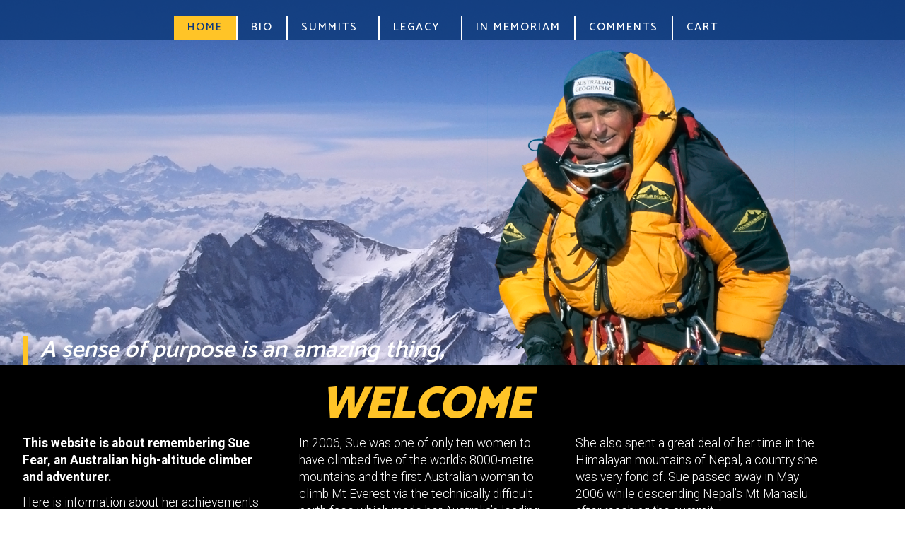

--- FILE ---
content_type: text/html; charset=UTF-8
request_url: https://suefear.org/
body_size: 19410
content:
<!doctype html>
<html dir="ltr" lang="en-AU" prefix="og: https://ogp.me/ns#">
<head>
	<meta charset="UTF-8">
	<meta name="viewport" content="width=device-width, initial-scale=1">
	<link rel="profile" href="https://gmpg.org/xfn/11">
	<title>Sue Fear | Australian female mountaineer &amp; adventurer</title>

		<!-- All in One SEO 4.9.3 - aioseo.com -->
	<meta name="description" content="First Australian woman to climb Mt Everest via the technically difficult north face. Her story, ‘Fear No Boundary’ – One Woman’s Amazing Journey, written by Lincoln Hall is available here." />
	<meta name="robots" content="max-image-preview:large" />
	<meta name="google-site-verification" content="lubY2iUW4z5n_onIERMt7pY2j0_6u3_YB241f0RJo-M" />
	<meta name="msvalidate.01" content="39704C186E6E85986ADCAE17D2101AF7" />
	<link rel="canonical" href="https://suefear.org/" />
	<meta name="generator" content="All in One SEO (AIOSEO) 4.9.3" />
		<meta property="og:locale" content="en_US" />
		<meta property="og:site_name" content="Sue Fear | Sue Fear" />
		<meta property="og:type" content="article" />
		<meta property="og:title" content="Sue Fear | Australian Mountaineer &amp; Adventurer" />
		<meta property="og:description" content="Sue Fear, Australian climber &amp; adventurer. First Australian woman to climb Mt Everest via the technically difficult north face. ‘Fear No Boundary’ – One Woman’s Amazing Journey tell her amazing story." />
		<meta property="og:url" content="https://suefear.org/" />
		<meta property="og:image" content="https://www.suefear.org/wp-content/uploads/2020/06/Sue-atop-Everest.jpg" />
		<meta property="og:image:secure_url" content="https://www.suefear.org/wp-content/uploads/2020/06/Sue-atop-Everest.jpg" />
		<meta property="og:video" content="https://youtu.be/08zwC7D3XQc" />
		<meta property="og:video:secure_url" content="https://youtu.be/08zwC7D3XQc" />
		<meta property="article:published_time" content="2020-06-22T05:19:41+00:00" />
		<meta property="article:modified_time" content="2024-09-12T21:37:36+00:00" />
		<meta property="article:publisher" content="https://facebook.com/Sue Fear" />
		<meta name="twitter:card" content="summary_large_image" />
		<meta name="twitter:site" content="@Sue%20Fear" />
		<meta name="twitter:title" content="Sue Fear | Australian female mountaineer &amp; adventurer" />
		<meta name="twitter:description" content="This website is about remembering Sue Fear, an Australian female climber &amp; adventurer. First Australian woman to climb Mt Everest via the technically difficult north face. Ambassador for the Fred Hollows and the Australia Himalayan Foundation. ‘Fear No Boundary’ – One Woman’s Amazing Journey, written by Lincoln Hall." />
		<meta name="twitter:creator" content="@Sue%20Fear" />
		<meta name="twitter:image" content="https://www.suefear.org/wp-content/uploads/2020/06/Sue-atop-Everest.jpg" />
		<script type="application/ld+json" class="aioseo-schema">
			{"@context":"https:\/\/schema.org","@graph":[{"@type":"BreadcrumbList","@id":"https:\/\/suefear.org\/#breadcrumblist","itemListElement":[{"@type":"ListItem","@id":"https:\/\/suefear.org#listItem","position":1,"name":"Home"}]},{"@type":"Person","@id":"https:\/\/suefear.org\/#person","name":"John Fear"},{"@type":"WebPage","@id":"https:\/\/suefear.org\/#webpage","url":"https:\/\/suefear.org\/","name":"Sue Fear | Australian female mountaineer & adventurer","description":"First Australian woman to climb Mt Everest via the technically difficult north face. Her story, \u2018Fear No Boundary\u2019 \u2013 One Woman\u2019s Amazing Journey, written by Lincoln Hall is available here.","inLanguage":"en-AU","isPartOf":{"@id":"https:\/\/suefear.org\/#website"},"breadcrumb":{"@id":"https:\/\/suefear.org\/#breadcrumblist"},"image":{"@type":"ImageObject","url":"https:\/\/suefear.org\/wp-content\/uploads\/2020\/06\/Sue-atop-Everest.jpg","@id":"https:\/\/suefear.org\/#mainImage","width":600,"height":451,"caption":"Sue Fear on Mt Everest"},"primaryImageOfPage":{"@id":"https:\/\/suefear.org\/#mainImage"},"datePublished":"2020-06-22T05:19:41+00:00","dateModified":"2024-09-12T21:37:36+00:00"},{"@type":"WebSite","@id":"https:\/\/suefear.org\/#website","url":"https:\/\/suefear.org\/","name":"Sue Fear","description":"Sue Fear","inLanguage":"en-AU","publisher":{"@id":"https:\/\/suefear.org\/#person"}}]}
		</script>
		<!-- All in One SEO -->

<link rel="alternate" type="application/rss+xml" title="Sue Fear &raquo; Feed" href="https://suefear.org/feed/" />
<link rel="alternate" type="application/rss+xml" title="Sue Fear &raquo; Comments Feed" href="https://suefear.org/comments/feed/" />
		<!-- This site uses the Google Analytics by MonsterInsights plugin v9.11.1 - Using Analytics tracking - https://www.monsterinsights.com/ -->
		<!-- Note: MonsterInsights is not currently configured on this site. The site owner needs to authenticate with Google Analytics in the MonsterInsights settings panel. -->
					<!-- No tracking code set -->
				<!-- / Google Analytics by MonsterInsights -->
		<script>
window._wpemojiSettings = {"baseUrl":"https:\/\/s.w.org\/images\/core\/emoji\/15.0.3\/72x72\/","ext":".png","svgUrl":"https:\/\/s.w.org\/images\/core\/emoji\/15.0.3\/svg\/","svgExt":".svg","source":{"concatemoji":"https:\/\/suefear.org\/wp-includes\/js\/wp-emoji-release.min.js?ver=6.6.2"}};
/*! This file is auto-generated */
!function(i,n){var o,s,e;function c(e){try{var t={supportTests:e,timestamp:(new Date).valueOf()};sessionStorage.setItem(o,JSON.stringify(t))}catch(e){}}function p(e,t,n){e.clearRect(0,0,e.canvas.width,e.canvas.height),e.fillText(t,0,0);var t=new Uint32Array(e.getImageData(0,0,e.canvas.width,e.canvas.height).data),r=(e.clearRect(0,0,e.canvas.width,e.canvas.height),e.fillText(n,0,0),new Uint32Array(e.getImageData(0,0,e.canvas.width,e.canvas.height).data));return t.every(function(e,t){return e===r[t]})}function u(e,t,n){switch(t){case"flag":return n(e,"\ud83c\udff3\ufe0f\u200d\u26a7\ufe0f","\ud83c\udff3\ufe0f\u200b\u26a7\ufe0f")?!1:!n(e,"\ud83c\uddfa\ud83c\uddf3","\ud83c\uddfa\u200b\ud83c\uddf3")&&!n(e,"\ud83c\udff4\udb40\udc67\udb40\udc62\udb40\udc65\udb40\udc6e\udb40\udc67\udb40\udc7f","\ud83c\udff4\u200b\udb40\udc67\u200b\udb40\udc62\u200b\udb40\udc65\u200b\udb40\udc6e\u200b\udb40\udc67\u200b\udb40\udc7f");case"emoji":return!n(e,"\ud83d\udc26\u200d\u2b1b","\ud83d\udc26\u200b\u2b1b")}return!1}function f(e,t,n){var r="undefined"!=typeof WorkerGlobalScope&&self instanceof WorkerGlobalScope?new OffscreenCanvas(300,150):i.createElement("canvas"),a=r.getContext("2d",{willReadFrequently:!0}),o=(a.textBaseline="top",a.font="600 32px Arial",{});return e.forEach(function(e){o[e]=t(a,e,n)}),o}function t(e){var t=i.createElement("script");t.src=e,t.defer=!0,i.head.appendChild(t)}"undefined"!=typeof Promise&&(o="wpEmojiSettingsSupports",s=["flag","emoji"],n.supports={everything:!0,everythingExceptFlag:!0},e=new Promise(function(e){i.addEventListener("DOMContentLoaded",e,{once:!0})}),new Promise(function(t){var n=function(){try{var e=JSON.parse(sessionStorage.getItem(o));if("object"==typeof e&&"number"==typeof e.timestamp&&(new Date).valueOf()<e.timestamp+604800&&"object"==typeof e.supportTests)return e.supportTests}catch(e){}return null}();if(!n){if("undefined"!=typeof Worker&&"undefined"!=typeof OffscreenCanvas&&"undefined"!=typeof URL&&URL.createObjectURL&&"undefined"!=typeof Blob)try{var e="postMessage("+f.toString()+"("+[JSON.stringify(s),u.toString(),p.toString()].join(",")+"));",r=new Blob([e],{type:"text/javascript"}),a=new Worker(URL.createObjectURL(r),{name:"wpTestEmojiSupports"});return void(a.onmessage=function(e){c(n=e.data),a.terminate(),t(n)})}catch(e){}c(n=f(s,u,p))}t(n)}).then(function(e){for(var t in e)n.supports[t]=e[t],n.supports.everything=n.supports.everything&&n.supports[t],"flag"!==t&&(n.supports.everythingExceptFlag=n.supports.everythingExceptFlag&&n.supports[t]);n.supports.everythingExceptFlag=n.supports.everythingExceptFlag&&!n.supports.flag,n.DOMReady=!1,n.readyCallback=function(){n.DOMReady=!0}}).then(function(){return e}).then(function(){var e;n.supports.everything||(n.readyCallback(),(e=n.source||{}).concatemoji?t(e.concatemoji):e.wpemoji&&e.twemoji&&(t(e.twemoji),t(e.wpemoji)))}))}((window,document),window._wpemojiSettings);
</script>
<style id='wp-emoji-styles-inline-css'>

	img.wp-smiley, img.emoji {
		display: inline !important;
		border: none !important;
		box-shadow: none !important;
		height: 1em !important;
		width: 1em !important;
		margin: 0 0.07em !important;
		vertical-align: -0.1em !important;
		background: none !important;
		padding: 0 !important;
	}
</style>
<link rel='stylesheet' id='aioseo/css/src/vue/standalone/blocks/table-of-contents/global.scss-css' href='https://suefear.org/wp-content/plugins/all-in-one-seo-pack/dist/Lite/assets/css/table-of-contents/global.e90f6d47.css?ver=4.9.3' media='all' />
<style id='safe-svg-svg-icon-style-inline-css'>
.safe-svg-cover{text-align:center}.safe-svg-cover .safe-svg-inside{display:inline-block;max-width:100%}.safe-svg-cover svg{fill:currentColor;height:100%;max-height:100%;max-width:100%;width:100%}

</style>
<style id='global-styles-inline-css'>
:root{--wp--preset--aspect-ratio--square: 1;--wp--preset--aspect-ratio--4-3: 4/3;--wp--preset--aspect-ratio--3-4: 3/4;--wp--preset--aspect-ratio--3-2: 3/2;--wp--preset--aspect-ratio--2-3: 2/3;--wp--preset--aspect-ratio--16-9: 16/9;--wp--preset--aspect-ratio--9-16: 9/16;--wp--preset--color--black: #000000;--wp--preset--color--cyan-bluish-gray: #abb8c3;--wp--preset--color--white: #ffffff;--wp--preset--color--pale-pink: #f78da7;--wp--preset--color--vivid-red: #cf2e2e;--wp--preset--color--luminous-vivid-orange: #ff6900;--wp--preset--color--luminous-vivid-amber: #fcb900;--wp--preset--color--light-green-cyan: #7bdcb5;--wp--preset--color--vivid-green-cyan: #00d084;--wp--preset--color--pale-cyan-blue: #8ed1fc;--wp--preset--color--vivid-cyan-blue: #0693e3;--wp--preset--color--vivid-purple: #9b51e0;--wp--preset--gradient--vivid-cyan-blue-to-vivid-purple: linear-gradient(135deg,rgba(6,147,227,1) 0%,rgb(155,81,224) 100%);--wp--preset--gradient--light-green-cyan-to-vivid-green-cyan: linear-gradient(135deg,rgb(122,220,180) 0%,rgb(0,208,130) 100%);--wp--preset--gradient--luminous-vivid-amber-to-luminous-vivid-orange: linear-gradient(135deg,rgba(252,185,0,1) 0%,rgba(255,105,0,1) 100%);--wp--preset--gradient--luminous-vivid-orange-to-vivid-red: linear-gradient(135deg,rgba(255,105,0,1) 0%,rgb(207,46,46) 100%);--wp--preset--gradient--very-light-gray-to-cyan-bluish-gray: linear-gradient(135deg,rgb(238,238,238) 0%,rgb(169,184,195) 100%);--wp--preset--gradient--cool-to-warm-spectrum: linear-gradient(135deg,rgb(74,234,220) 0%,rgb(151,120,209) 20%,rgb(207,42,186) 40%,rgb(238,44,130) 60%,rgb(251,105,98) 80%,rgb(254,248,76) 100%);--wp--preset--gradient--blush-light-purple: linear-gradient(135deg,rgb(255,206,236) 0%,rgb(152,150,240) 100%);--wp--preset--gradient--blush-bordeaux: linear-gradient(135deg,rgb(254,205,165) 0%,rgb(254,45,45) 50%,rgb(107,0,62) 100%);--wp--preset--gradient--luminous-dusk: linear-gradient(135deg,rgb(255,203,112) 0%,rgb(199,81,192) 50%,rgb(65,88,208) 100%);--wp--preset--gradient--pale-ocean: linear-gradient(135deg,rgb(255,245,203) 0%,rgb(182,227,212) 50%,rgb(51,167,181) 100%);--wp--preset--gradient--electric-grass: linear-gradient(135deg,rgb(202,248,128) 0%,rgb(113,206,126) 100%);--wp--preset--gradient--midnight: linear-gradient(135deg,rgb(2,3,129) 0%,rgb(40,116,252) 100%);--wp--preset--font-size--small: 13px;--wp--preset--font-size--medium: 20px;--wp--preset--font-size--large: 36px;--wp--preset--font-size--x-large: 42px;--wp--preset--spacing--20: 0.44rem;--wp--preset--spacing--30: 0.67rem;--wp--preset--spacing--40: 1rem;--wp--preset--spacing--50: 1.5rem;--wp--preset--spacing--60: 2.25rem;--wp--preset--spacing--70: 3.38rem;--wp--preset--spacing--80: 5.06rem;--wp--preset--shadow--natural: 6px 6px 9px rgba(0, 0, 0, 0.2);--wp--preset--shadow--deep: 12px 12px 50px rgba(0, 0, 0, 0.4);--wp--preset--shadow--sharp: 6px 6px 0px rgba(0, 0, 0, 0.2);--wp--preset--shadow--outlined: 6px 6px 0px -3px rgba(255, 255, 255, 1), 6px 6px rgba(0, 0, 0, 1);--wp--preset--shadow--crisp: 6px 6px 0px rgba(0, 0, 0, 1);}:root { --wp--style--global--content-size: 800px;--wp--style--global--wide-size: 1200px; }:where(body) { margin: 0; }.wp-site-blocks > .alignleft { float: left; margin-right: 2em; }.wp-site-blocks > .alignright { float: right; margin-left: 2em; }.wp-site-blocks > .aligncenter { justify-content: center; margin-left: auto; margin-right: auto; }:where(.wp-site-blocks) > * { margin-block-start: 24px; margin-block-end: 0; }:where(.wp-site-blocks) > :first-child { margin-block-start: 0; }:where(.wp-site-blocks) > :last-child { margin-block-end: 0; }:root { --wp--style--block-gap: 24px; }:root :where(.is-layout-flow) > :first-child{margin-block-start: 0;}:root :where(.is-layout-flow) > :last-child{margin-block-end: 0;}:root :where(.is-layout-flow) > *{margin-block-start: 24px;margin-block-end: 0;}:root :where(.is-layout-constrained) > :first-child{margin-block-start: 0;}:root :where(.is-layout-constrained) > :last-child{margin-block-end: 0;}:root :where(.is-layout-constrained) > *{margin-block-start: 24px;margin-block-end: 0;}:root :where(.is-layout-flex){gap: 24px;}:root :where(.is-layout-grid){gap: 24px;}.is-layout-flow > .alignleft{float: left;margin-inline-start: 0;margin-inline-end: 2em;}.is-layout-flow > .alignright{float: right;margin-inline-start: 2em;margin-inline-end: 0;}.is-layout-flow > .aligncenter{margin-left: auto !important;margin-right: auto !important;}.is-layout-constrained > .alignleft{float: left;margin-inline-start: 0;margin-inline-end: 2em;}.is-layout-constrained > .alignright{float: right;margin-inline-start: 2em;margin-inline-end: 0;}.is-layout-constrained > .aligncenter{margin-left: auto !important;margin-right: auto !important;}.is-layout-constrained > :where(:not(.alignleft):not(.alignright):not(.alignfull)){max-width: var(--wp--style--global--content-size);margin-left: auto !important;margin-right: auto !important;}.is-layout-constrained > .alignwide{max-width: var(--wp--style--global--wide-size);}body .is-layout-flex{display: flex;}.is-layout-flex{flex-wrap: wrap;align-items: center;}.is-layout-flex > :is(*, div){margin: 0;}body .is-layout-grid{display: grid;}.is-layout-grid > :is(*, div){margin: 0;}body{padding-top: 0px;padding-right: 0px;padding-bottom: 0px;padding-left: 0px;}a:where(:not(.wp-element-button)){text-decoration: underline;}:root :where(.wp-element-button, .wp-block-button__link){background-color: #32373c;border-width: 0;color: #fff;font-family: inherit;font-size: inherit;line-height: inherit;padding: calc(0.667em + 2px) calc(1.333em + 2px);text-decoration: none;}.has-black-color{color: var(--wp--preset--color--black) !important;}.has-cyan-bluish-gray-color{color: var(--wp--preset--color--cyan-bluish-gray) !important;}.has-white-color{color: var(--wp--preset--color--white) !important;}.has-pale-pink-color{color: var(--wp--preset--color--pale-pink) !important;}.has-vivid-red-color{color: var(--wp--preset--color--vivid-red) !important;}.has-luminous-vivid-orange-color{color: var(--wp--preset--color--luminous-vivid-orange) !important;}.has-luminous-vivid-amber-color{color: var(--wp--preset--color--luminous-vivid-amber) !important;}.has-light-green-cyan-color{color: var(--wp--preset--color--light-green-cyan) !important;}.has-vivid-green-cyan-color{color: var(--wp--preset--color--vivid-green-cyan) !important;}.has-pale-cyan-blue-color{color: var(--wp--preset--color--pale-cyan-blue) !important;}.has-vivid-cyan-blue-color{color: var(--wp--preset--color--vivid-cyan-blue) !important;}.has-vivid-purple-color{color: var(--wp--preset--color--vivid-purple) !important;}.has-black-background-color{background-color: var(--wp--preset--color--black) !important;}.has-cyan-bluish-gray-background-color{background-color: var(--wp--preset--color--cyan-bluish-gray) !important;}.has-white-background-color{background-color: var(--wp--preset--color--white) !important;}.has-pale-pink-background-color{background-color: var(--wp--preset--color--pale-pink) !important;}.has-vivid-red-background-color{background-color: var(--wp--preset--color--vivid-red) !important;}.has-luminous-vivid-orange-background-color{background-color: var(--wp--preset--color--luminous-vivid-orange) !important;}.has-luminous-vivid-amber-background-color{background-color: var(--wp--preset--color--luminous-vivid-amber) !important;}.has-light-green-cyan-background-color{background-color: var(--wp--preset--color--light-green-cyan) !important;}.has-vivid-green-cyan-background-color{background-color: var(--wp--preset--color--vivid-green-cyan) !important;}.has-pale-cyan-blue-background-color{background-color: var(--wp--preset--color--pale-cyan-blue) !important;}.has-vivid-cyan-blue-background-color{background-color: var(--wp--preset--color--vivid-cyan-blue) !important;}.has-vivid-purple-background-color{background-color: var(--wp--preset--color--vivid-purple) !important;}.has-black-border-color{border-color: var(--wp--preset--color--black) !important;}.has-cyan-bluish-gray-border-color{border-color: var(--wp--preset--color--cyan-bluish-gray) !important;}.has-white-border-color{border-color: var(--wp--preset--color--white) !important;}.has-pale-pink-border-color{border-color: var(--wp--preset--color--pale-pink) !important;}.has-vivid-red-border-color{border-color: var(--wp--preset--color--vivid-red) !important;}.has-luminous-vivid-orange-border-color{border-color: var(--wp--preset--color--luminous-vivid-orange) !important;}.has-luminous-vivid-amber-border-color{border-color: var(--wp--preset--color--luminous-vivid-amber) !important;}.has-light-green-cyan-border-color{border-color: var(--wp--preset--color--light-green-cyan) !important;}.has-vivid-green-cyan-border-color{border-color: var(--wp--preset--color--vivid-green-cyan) !important;}.has-pale-cyan-blue-border-color{border-color: var(--wp--preset--color--pale-cyan-blue) !important;}.has-vivid-cyan-blue-border-color{border-color: var(--wp--preset--color--vivid-cyan-blue) !important;}.has-vivid-purple-border-color{border-color: var(--wp--preset--color--vivid-purple) !important;}.has-vivid-cyan-blue-to-vivid-purple-gradient-background{background: var(--wp--preset--gradient--vivid-cyan-blue-to-vivid-purple) !important;}.has-light-green-cyan-to-vivid-green-cyan-gradient-background{background: var(--wp--preset--gradient--light-green-cyan-to-vivid-green-cyan) !important;}.has-luminous-vivid-amber-to-luminous-vivid-orange-gradient-background{background: var(--wp--preset--gradient--luminous-vivid-amber-to-luminous-vivid-orange) !important;}.has-luminous-vivid-orange-to-vivid-red-gradient-background{background: var(--wp--preset--gradient--luminous-vivid-orange-to-vivid-red) !important;}.has-very-light-gray-to-cyan-bluish-gray-gradient-background{background: var(--wp--preset--gradient--very-light-gray-to-cyan-bluish-gray) !important;}.has-cool-to-warm-spectrum-gradient-background{background: var(--wp--preset--gradient--cool-to-warm-spectrum) !important;}.has-blush-light-purple-gradient-background{background: var(--wp--preset--gradient--blush-light-purple) !important;}.has-blush-bordeaux-gradient-background{background: var(--wp--preset--gradient--blush-bordeaux) !important;}.has-luminous-dusk-gradient-background{background: var(--wp--preset--gradient--luminous-dusk) !important;}.has-pale-ocean-gradient-background{background: var(--wp--preset--gradient--pale-ocean) !important;}.has-electric-grass-gradient-background{background: var(--wp--preset--gradient--electric-grass) !important;}.has-midnight-gradient-background{background: var(--wp--preset--gradient--midnight) !important;}.has-small-font-size{font-size: var(--wp--preset--font-size--small) !important;}.has-medium-font-size{font-size: var(--wp--preset--font-size--medium) !important;}.has-large-font-size{font-size: var(--wp--preset--font-size--large) !important;}.has-x-large-font-size{font-size: var(--wp--preset--font-size--x-large) !important;}
:root :where(.wp-block-pullquote){font-size: 1.5em;line-height: 1.6;}
</style>
<link rel='stylesheet' id='pi-dcw-css' href='https://suefear.org/wp-content/plugins/add-to-cart-direct-checkout-for-woocommerce/public/css/pi-dcw-public.css?ver=2.1.76' media='all' />
<style id='pi-dcw-inline-css'>

		.pisol_buy_now_button{
			color:#ffffff !important;
			background-color: #ee6443 !important;
		}
		
</style>
<link rel='stylesheet' id='woocommerce-layout-css' href='https://suefear.org/wp-content/plugins/woocommerce/assets/css/woocommerce-layout.css?ver=10.4.3' media='all' />
<link rel='stylesheet' id='woocommerce-smallscreen-css' href='https://suefear.org/wp-content/plugins/woocommerce/assets/css/woocommerce-smallscreen.css?ver=10.4.3' media='only screen and (max-width: 768px)' />
<link rel='stylesheet' id='woocommerce-general-css' href='https://suefear.org/wp-content/plugins/woocommerce/assets/css/woocommerce.css?ver=10.4.3' media='all' />
<style id='woocommerce-inline-inline-css'>
.woocommerce form .form-row .required { visibility: visible; }
</style>
<link rel='stylesheet' id='hello-elementor-css' href='https://suefear.org/wp-content/themes/hello-elementor/assets/css/reset.css?ver=3.4.5' media='all' />
<link rel='stylesheet' id='hello-elementor-theme-style-css' href='https://suefear.org/wp-content/themes/hello-elementor/assets/css/theme.css?ver=3.4.5' media='all' />
<link rel='stylesheet' id='hello-elementor-header-footer-css' href='https://suefear.org/wp-content/themes/hello-elementor/assets/css/header-footer.css?ver=3.4.5' media='all' />
<link rel='stylesheet' id='elementor-frontend-css' href='https://suefear.org/wp-content/plugins/elementor/assets/css/frontend.min.css?ver=3.34.1' media='all' />
<link rel='stylesheet' id='widget-nav-menu-css' href='https://suefear.org/wp-content/plugins/elementor-pro/assets/css/widget-nav-menu.min.css?ver=3.24.1' media='all' />
<link rel='stylesheet' id='jet-elements-css' href='https://suefear.org/wp-content/plugins/jet-elements/assets/css/jet-elements.css?ver=2.6.20.1' media='all' />
<link rel='stylesheet' id='jet-elements-skin-css' href='https://suefear.org/wp-content/plugins/jet-elements/assets/css/jet-elements-skin.css?ver=2.6.20.1' media='all' />
<link rel='stylesheet' id='elementor-icons-css' href='https://suefear.org/wp-content/plugins/elementor/assets/lib/eicons/css/elementor-icons.min.css?ver=5.45.0' media='all' />
<link rel='stylesheet' id='elementor-post-400-css' href='https://suefear.org/wp-content/uploads/elementor/css/post-400.css?ver=1768498952' media='all' />
<link rel='stylesheet' id='elementor-pro-css' href='https://suefear.org/wp-content/plugins/elementor-pro/assets/css/frontend.min.css?ver=3.24.1' media='all' />
<link rel='stylesheet' id='e-animation-fadeIn-css' href='https://suefear.org/wp-content/plugins/elementor/assets/lib/animations/styles/fadeIn.min.css?ver=3.34.1' media='all' />
<link rel='stylesheet' id='widget-blockquote-css' href='https://suefear.org/wp-content/plugins/elementor-pro/assets/css/widget-blockquote.min.css?ver=3.24.1' media='all' />
<link rel='stylesheet' id='elementor-icons-shared-0-css' href='https://suefear.org/wp-content/plugins/elementor/assets/lib/font-awesome/css/fontawesome.min.css?ver=5.15.3' media='all' />
<link rel='stylesheet' id='elementor-icons-fa-brands-css' href='https://suefear.org/wp-content/plugins/elementor/assets/lib/font-awesome/css/brands.min.css?ver=5.15.3' media='all' />
<link rel='stylesheet' id='widget-image-css' href='https://suefear.org/wp-content/plugins/elementor/assets/css/widget-image.min.css?ver=3.34.1' media='all' />
<link rel='stylesheet' id='widget-heading-css' href='https://suefear.org/wp-content/plugins/elementor/assets/css/widget-heading.min.css?ver=3.34.1' media='all' />
<link rel='stylesheet' id='e-shapes-css' href='https://suefear.org/wp-content/plugins/elementor/assets/css/conditionals/shapes.min.css?ver=3.34.1' media='all' />
<link rel='stylesheet' id='mediaelement-css' href='https://suefear.org/wp-includes/js/mediaelement/mediaelementplayer-legacy.min.css?ver=4.2.17' media='all' />
<link rel='stylesheet' id='elementor-icons-fa-solid-css' href='https://suefear.org/wp-content/plugins/elementor/assets/lib/font-awesome/css/solid.min.css?ver=5.15.3' media='all' />
<link rel='stylesheet' id='elementor-post-463-css' href='https://suefear.org/wp-content/uploads/elementor/css/post-463.css?ver=1768498955' media='all' />
<link rel='stylesheet' id='elementor-post-490-css' href='https://suefear.org/wp-content/uploads/elementor/css/post-490.css?ver=1768498955' media='all' />
<link rel='stylesheet' id='elementor-post-522-css' href='https://suefear.org/wp-content/uploads/elementor/css/post-522.css?ver=1768498955' media='all' />
<link rel='stylesheet' id='eci-icon-fonts-css' href='https://suefear.org/wp-content/uploads/elementor_icons_files/merged-icons-font.css?ver=1614561721' media='all' />
<link rel='stylesheet' id='elementor-gf-catamaran-css' href='https://fonts.googleapis.com/css?family=Catamaran:100,100italic,200,200italic,300,300italic,400,400italic,500,500italic,600,600italic,700,700italic,800,800italic,900,900italic&#038;display=auto' media='all' />
<link rel='stylesheet' id='elementor-gf-roboto-css' href='https://fonts.googleapis.com/css?family=Roboto:100,100italic,200,200italic,300,300italic,400,400italic,500,500italic,600,600italic,700,700italic,800,800italic,900,900italic&#038;display=auto' media='all' />
<link rel='stylesheet' id='elementor-gf-montserrat-css' href='https://fonts.googleapis.com/css?family=Montserrat:100,100italic,200,200italic,300,300italic,400,400italic,500,500italic,600,600italic,700,700italic,800,800italic,900,900italic&#038;display=auto' media='all' />
<script src="https://suefear.org/wp-includes/js/jquery/jquery.min.js?ver=3.7.1" id="jquery-core-js"></script>
<script src="https://suefear.org/wp-includes/js/jquery/jquery-migrate.min.js?ver=3.4.1" id="jquery-migrate-js"></script>
<script id="pi-dcw-js-extra">
var pisol_dcw_setting = {"ajax_url":"https:\/\/suefear.org\/wp-admin\/admin-ajax.php"};
</script>
<script src="https://suefear.org/wp-content/plugins/add-to-cart-direct-checkout-for-woocommerce/public/js/pi-dcw-public.js?ver=2.1.76" id="pi-dcw-js"></script>
<script src="https://suefear.org/wp-content/plugins/woocommerce/assets/js/jquery-blockui/jquery.blockUI.min.js?ver=2.7.0-wc.10.4.3" id="wc-jquery-blockui-js" defer data-wp-strategy="defer"></script>
<script id="wc-add-to-cart-js-extra">
var wc_add_to_cart_params = {"ajax_url":"\/wp-admin\/admin-ajax.php","wc_ajax_url":"\/?wc-ajax=%%endpoint%%","i18n_view_cart":"View cart","cart_url":"https:\/\/www.suefear.org\/checkout","is_cart":"","cart_redirect_after_add":"yes"};
</script>
<script src="https://suefear.org/wp-content/plugins/woocommerce/assets/js/frontend/add-to-cart.min.js?ver=10.4.3" id="wc-add-to-cart-js" defer data-wp-strategy="defer"></script>
<script src="https://suefear.org/wp-content/plugins/woocommerce/assets/js/js-cookie/js.cookie.min.js?ver=2.1.4-wc.10.4.3" id="wc-js-cookie-js" defer data-wp-strategy="defer"></script>
<script id="woocommerce-js-extra">
var woocommerce_params = {"ajax_url":"\/wp-admin\/admin-ajax.php","wc_ajax_url":"\/?wc-ajax=%%endpoint%%","i18n_password_show":"Show password","i18n_password_hide":"Hide password"};
</script>
<script src="https://suefear.org/wp-content/plugins/woocommerce/assets/js/frontend/woocommerce.min.js?ver=10.4.3" id="woocommerce-js" defer data-wp-strategy="defer"></script>
<script id="WCPAY_ASSETS-js-extra">
var wcpayAssets = {"url":"https:\/\/suefear.org\/wp-content\/plugins\/woocommerce-payments\/dist\/"};
</script>
<link rel="https://api.w.org/" href="https://suefear.org/wp-json/" /><link rel="alternate" title="JSON" type="application/json" href="https://suefear.org/wp-json/wp/v2/pages/463" /><link rel="EditURI" type="application/rsd+xml" title="RSD" href="https://suefear.org/xmlrpc.php?rsd" />
<meta name="generator" content="WordPress 6.6.2" />
<meta name="generator" content="WooCommerce 10.4.3" />
<link rel='shortlink' href='https://suefear.org/' />
<link rel="alternate" title="oEmbed (JSON)" type="application/json+oembed" href="https://suefear.org/wp-json/oembed/1.0/embed?url=https%3A%2F%2Fsuefear.org%2F" />
<link rel="alternate" title="oEmbed (XML)" type="text/xml+oembed" href="https://suefear.org/wp-json/oembed/1.0/embed?url=https%3A%2F%2Fsuefear.org%2F&#038;format=xml" />
	<noscript><style>.woocommerce-product-gallery{ opacity: 1 !important; }</style></noscript>
	<meta name="generator" content="Elementor 3.34.1; features: additional_custom_breakpoints; settings: css_print_method-external, google_font-enabled, font_display-auto">
			<style>
				.e-con.e-parent:nth-of-type(n+4):not(.e-lazyloaded):not(.e-no-lazyload),
				.e-con.e-parent:nth-of-type(n+4):not(.e-lazyloaded):not(.e-no-lazyload) * {
					background-image: none !important;
				}
				@media screen and (max-height: 1024px) {
					.e-con.e-parent:nth-of-type(n+3):not(.e-lazyloaded):not(.e-no-lazyload),
					.e-con.e-parent:nth-of-type(n+3):not(.e-lazyloaded):not(.e-no-lazyload) * {
						background-image: none !important;
					}
				}
				@media screen and (max-height: 640px) {
					.e-con.e-parent:nth-of-type(n+2):not(.e-lazyloaded):not(.e-no-lazyload),
					.e-con.e-parent:nth-of-type(n+2):not(.e-lazyloaded):not(.e-no-lazyload) * {
						background-image: none !important;
					}
				}
			</style>
			<link rel="icon" href="https://suefear.org/wp-content/uploads/2021/02/cropped-sf-ag-closeup-32x32.jpg" sizes="32x32" />
<link rel="icon" href="https://suefear.org/wp-content/uploads/2021/02/cropped-sf-ag-closeup-192x192.jpg" sizes="192x192" />
<link rel="apple-touch-icon" href="https://suefear.org/wp-content/uploads/2021/02/cropped-sf-ag-closeup-180x180.jpg" />
<meta name="msapplication-TileImage" content="https://suefear.org/wp-content/uploads/2021/02/cropped-sf-ag-closeup-270x270.jpg" />
</head>
<body class="home page-template page-template-elementor_header_footer page page-id-463 wp-embed-responsive theme-hello-elementor woocommerce-no-js hello-elementor-default elementor-default elementor-template-full-width elementor-kit-400 elementor-page elementor-page-463">


<a class="skip-link screen-reader-text" href="#content">Skip to content</a>

		<div data-elementor-type="header" data-elementor-id="490" class="elementor elementor-490 elementor-location-header" data-elementor-post-type="elementor_library">
					<section class="elementor-section elementor-top-section elementor-element elementor-element-8e9bf54 elementor-section-full_width elementor-section-height-default elementor-section-height-default" data-id="8e9bf54" data-element_type="section" data-settings="{&quot;jet_parallax_layout_list&quot;:[{&quot;jet_parallax_layout_image&quot;:{&quot;url&quot;:&quot;&quot;,&quot;id&quot;:&quot;&quot;,&quot;size&quot;:&quot;&quot;},&quot;_id&quot;:&quot;03e7106&quot;,&quot;jet_parallax_layout_image_tablet&quot;:{&quot;url&quot;:&quot;&quot;,&quot;id&quot;:&quot;&quot;,&quot;size&quot;:&quot;&quot;},&quot;jet_parallax_layout_image_mobile&quot;:{&quot;url&quot;:&quot;&quot;,&quot;id&quot;:&quot;&quot;,&quot;size&quot;:&quot;&quot;},&quot;jet_parallax_layout_speed&quot;:{&quot;unit&quot;:&quot;%&quot;,&quot;size&quot;:50,&quot;sizes&quot;:[]},&quot;jet_parallax_layout_type&quot;:&quot;scroll&quot;,&quot;jet_parallax_layout_direction&quot;:null,&quot;jet_parallax_layout_fx_direction&quot;:null,&quot;jet_parallax_layout_z_index&quot;:&quot;&quot;,&quot;jet_parallax_layout_bg_x&quot;:50,&quot;jet_parallax_layout_bg_x_tablet&quot;:&quot;&quot;,&quot;jet_parallax_layout_bg_x_mobile&quot;:&quot;&quot;,&quot;jet_parallax_layout_bg_y&quot;:50,&quot;jet_parallax_layout_bg_y_tablet&quot;:&quot;&quot;,&quot;jet_parallax_layout_bg_y_mobile&quot;:&quot;&quot;,&quot;jet_parallax_layout_bg_size&quot;:&quot;auto&quot;,&quot;jet_parallax_layout_bg_size_tablet&quot;:&quot;&quot;,&quot;jet_parallax_layout_bg_size_mobile&quot;:&quot;&quot;,&quot;jet_parallax_layout_animation_prop&quot;:&quot;transform&quot;,&quot;jet_parallax_layout_on&quot;:[&quot;desktop&quot;,&quot;tablet&quot;]}],&quot;background_background&quot;:&quot;classic&quot;,&quot;sticky&quot;:&quot;top&quot;,&quot;sticky_on&quot;:[&quot;desktop&quot;,&quot;tablet&quot;,&quot;mobile&quot;],&quot;sticky_offset&quot;:0,&quot;sticky_effects_offset&quot;:0}">
						<div class="elementor-container elementor-column-gap-no">
					<div class="elementor-column elementor-col-100 elementor-top-column elementor-element elementor-element-08b3870" data-id="08b3870" data-element_type="column">
			<div class="elementor-widget-wrap elementor-element-populated">
						<div class="elementor-element elementor-element-ea1111c elementor-nav-menu__align-center elementor-nav-menu--stretch elementor-nav-menu--dropdown-mobile elementor-nav-menu__text-align-center elementor-nav-menu--toggle elementor-nav-menu--burger elementor-widget elementor-widget-nav-menu" data-id="ea1111c" data-element_type="widget" data-settings="{&quot;full_width&quot;:&quot;stretch&quot;,&quot;submenu_icon&quot;:{&quot;value&quot;:&quot;&lt;i class=\&quot;\&quot;&gt;&lt;\/i&gt;&quot;,&quot;library&quot;:&quot;&quot;},&quot;layout&quot;:&quot;horizontal&quot;,&quot;toggle&quot;:&quot;burger&quot;}" data-widget_type="nav-menu.default">
				<div class="elementor-widget-container">
								<nav aria-label="Menu" class="elementor-nav-menu--main elementor-nav-menu__container elementor-nav-menu--layout-horizontal e--pointer-background e--animation-fade">
				<ul id="menu-1-ea1111c" class="elementor-nav-menu"><li class="menu-item menu-item-type-post_type menu-item-object-page menu-item-home current-menu-item page_item page-item-463 current_page_item menu-item-5541"><a href="https://suefear.org/" aria-current="page" class="elementor-item elementor-item-active">Home</a></li>
<li class="menu-item menu-item-type-post_type menu-item-object-page menu-item-5544"><a href="https://suefear.org/bio/" class="elementor-item">Bio</a></li>
<li class="menu-item menu-item-type-custom menu-item-object-custom menu-item-has-children menu-item-6127"><a class="elementor-item">Summits</a>
<ul class="sub-menu elementor-nav-menu--dropdown">
	<li class="menu-item menu-item-type-post_type menu-item-object-page menu-item-5552"><a href="https://suefear.org/mt-everest/" class="elementor-sub-item">Mt Everest</a></li>
	<li class="menu-item menu-item-type-post_type menu-item-object-page menu-item-5553"><a href="https://suefear.org/mt-manaslu/" class="elementor-sub-item">Mt Manaslu</a></li>
</ul>
</li>
<li class="menu-item menu-item-type-custom menu-item-object-custom menu-item-has-children menu-item-6128"><a href="#" class="elementor-item elementor-item-anchor">Legacy</a>
<ul class="sub-menu elementor-nav-menu--dropdown">
	<li class="menu-item menu-item-type-post_type menu-item-object-page menu-item-5556"><a href="https://suefear.org/sue-fear-o-a-m/" class="elementor-sub-item">Sue Fear O.A.M</a></li>
	<li class="menu-item menu-item-type-post_type menu-item-object-page menu-item-5543"><a href="https://suefear.org/barker-college/" class="elementor-sub-item">Barker College</a></li>
	<li class="menu-item menu-item-type-post_type menu-item-object-page menu-item-5549"><a href="https://suefear.org/fred-hollows-foundation/" class="elementor-sub-item">Fred Hollows Foundation</a></li>
	<li class="menu-item menu-item-type-post_type menu-item-object-page menu-item-5542"><a href="https://suefear.org/australian-himalayan-foundation/" class="elementor-sub-item">Australian Himalayan Foundation</a></li>
	<li class="menu-item menu-item-type-post_type menu-item-object-page menu-item-5545"><a href="https://suefear.org/camp-fearless-larapinta-trek/" class="elementor-sub-item">Camp Fearless – Larapinta Trek</a></li>
</ul>
</li>
<li class="menu-item menu-item-type-post_type menu-item-object-page menu-item-5558"><a href="https://suefear.org/in-memory-of-sue/" class="elementor-item">In Memoriam</a></li>
<li class="menu-item menu-item-type-post_type menu-item-object-page menu-item-5548"><a href="https://suefear.org/comments/" class="elementor-item">Comments</a></li>
<li class="menu-item menu-item-type-post_type menu-item-object-page menu-item-5559"><a href="https://suefear.org/cart/" class="elementor-item">Cart</a></li>
</ul>			</nav>
					<div class="elementor-menu-toggle" role="button" tabindex="0" aria-label="Menu Toggle" aria-expanded="false">
			<i aria-hidden="true" role="presentation" class="elementor-menu-toggle__icon--open eicon-menu-bar"></i><i aria-hidden="true" role="presentation" class="elementor-menu-toggle__icon--close eicon-close"></i>			<span class="elementor-screen-only">Menu</span>
		</div>
					<nav class="elementor-nav-menu--dropdown elementor-nav-menu__container" aria-hidden="true">
				<ul id="menu-2-ea1111c" class="elementor-nav-menu"><li class="menu-item menu-item-type-post_type menu-item-object-page menu-item-home current-menu-item page_item page-item-463 current_page_item menu-item-5541"><a href="https://suefear.org/" aria-current="page" class="elementor-item elementor-item-active" tabindex="-1">Home</a></li>
<li class="menu-item menu-item-type-post_type menu-item-object-page menu-item-5544"><a href="https://suefear.org/bio/" class="elementor-item" tabindex="-1">Bio</a></li>
<li class="menu-item menu-item-type-custom menu-item-object-custom menu-item-has-children menu-item-6127"><a class="elementor-item" tabindex="-1">Summits</a>
<ul class="sub-menu elementor-nav-menu--dropdown">
	<li class="menu-item menu-item-type-post_type menu-item-object-page menu-item-5552"><a href="https://suefear.org/mt-everest/" class="elementor-sub-item" tabindex="-1">Mt Everest</a></li>
	<li class="menu-item menu-item-type-post_type menu-item-object-page menu-item-5553"><a href="https://suefear.org/mt-manaslu/" class="elementor-sub-item" tabindex="-1">Mt Manaslu</a></li>
</ul>
</li>
<li class="menu-item menu-item-type-custom menu-item-object-custom menu-item-has-children menu-item-6128"><a href="#" class="elementor-item elementor-item-anchor" tabindex="-1">Legacy</a>
<ul class="sub-menu elementor-nav-menu--dropdown">
	<li class="menu-item menu-item-type-post_type menu-item-object-page menu-item-5556"><a href="https://suefear.org/sue-fear-o-a-m/" class="elementor-sub-item" tabindex="-1">Sue Fear O.A.M</a></li>
	<li class="menu-item menu-item-type-post_type menu-item-object-page menu-item-5543"><a href="https://suefear.org/barker-college/" class="elementor-sub-item" tabindex="-1">Barker College</a></li>
	<li class="menu-item menu-item-type-post_type menu-item-object-page menu-item-5549"><a href="https://suefear.org/fred-hollows-foundation/" class="elementor-sub-item" tabindex="-1">Fred Hollows Foundation</a></li>
	<li class="menu-item menu-item-type-post_type menu-item-object-page menu-item-5542"><a href="https://suefear.org/australian-himalayan-foundation/" class="elementor-sub-item" tabindex="-1">Australian Himalayan Foundation</a></li>
	<li class="menu-item menu-item-type-post_type menu-item-object-page menu-item-5545"><a href="https://suefear.org/camp-fearless-larapinta-trek/" class="elementor-sub-item" tabindex="-1">Camp Fearless – Larapinta Trek</a></li>
</ul>
</li>
<li class="menu-item menu-item-type-post_type menu-item-object-page menu-item-5558"><a href="https://suefear.org/in-memory-of-sue/" class="elementor-item" tabindex="-1">In Memoriam</a></li>
<li class="menu-item menu-item-type-post_type menu-item-object-page menu-item-5548"><a href="https://suefear.org/comments/" class="elementor-item" tabindex="-1">Comments</a></li>
<li class="menu-item menu-item-type-post_type menu-item-object-page menu-item-5559"><a href="https://suefear.org/cart/" class="elementor-item" tabindex="-1">Cart</a></li>
</ul>			</nav>
						</div>
				</div>
					</div>
		</div>
					</div>
		</section>
				</div>
				<div data-elementor-type="wp-page" data-elementor-id="463" class="elementor elementor-463" data-elementor-post-type="page">
						<section class="elementor-section elementor-top-section elementor-element elementor-element-3ff4b06 elementor-section-height-min-height elementor-section-items-bottom elementor-section-boxed elementor-section-height-default" data-id="3ff4b06" data-element_type="section" data-settings="{&quot;jet_parallax_layout_list&quot;:[{&quot;jet_parallax_layout_image&quot;:{&quot;url&quot;:&quot;&quot;,&quot;id&quot;:&quot;&quot;,&quot;size&quot;:&quot;&quot;},&quot;_id&quot;:&quot;ae1a70a&quot;,&quot;jet_parallax_layout_image_tablet&quot;:{&quot;url&quot;:&quot;&quot;,&quot;id&quot;:&quot;&quot;,&quot;size&quot;:&quot;&quot;},&quot;jet_parallax_layout_image_mobile&quot;:{&quot;url&quot;:&quot;&quot;,&quot;id&quot;:&quot;&quot;,&quot;size&quot;:&quot;&quot;},&quot;jet_parallax_layout_speed&quot;:{&quot;unit&quot;:&quot;%&quot;,&quot;size&quot;:50,&quot;sizes&quot;:[]},&quot;jet_parallax_layout_type&quot;:&quot;scroll&quot;,&quot;jet_parallax_layout_direction&quot;:null,&quot;jet_parallax_layout_fx_direction&quot;:null,&quot;jet_parallax_layout_z_index&quot;:&quot;&quot;,&quot;jet_parallax_layout_bg_x&quot;:50,&quot;jet_parallax_layout_bg_x_tablet&quot;:&quot;&quot;,&quot;jet_parallax_layout_bg_x_mobile&quot;:&quot;&quot;,&quot;jet_parallax_layout_bg_y&quot;:50,&quot;jet_parallax_layout_bg_y_tablet&quot;:&quot;&quot;,&quot;jet_parallax_layout_bg_y_mobile&quot;:&quot;&quot;,&quot;jet_parallax_layout_bg_size&quot;:&quot;auto&quot;,&quot;jet_parallax_layout_bg_size_tablet&quot;:&quot;&quot;,&quot;jet_parallax_layout_bg_size_mobile&quot;:&quot;&quot;,&quot;jet_parallax_layout_animation_prop&quot;:&quot;transform&quot;,&quot;jet_parallax_layout_on&quot;:[&quot;desktop&quot;,&quot;tablet&quot;]}],&quot;background_background&quot;:&quot;classic&quot;,&quot;background_motion_fx_motion_fx_scrolling&quot;:&quot;yes&quot;,&quot;background_motion_fx_translateY_effect&quot;:&quot;yes&quot;,&quot;background_motion_fx_translateY_speed&quot;:{&quot;unit&quot;:&quot;px&quot;,&quot;size&quot;:1.3000000000000000444089209850062616169452667236328125,&quot;sizes&quot;:[]},&quot;background_motion_fx_translateY_direction&quot;:&quot;negative&quot;,&quot;background_motion_fx_translateY_affectedRange&quot;:{&quot;unit&quot;:&quot;%&quot;,&quot;size&quot;:&quot;&quot;,&quot;sizes&quot;:{&quot;start&quot;:0,&quot;end&quot;:100}},&quot;background_motion_fx_devices&quot;:[&quot;desktop&quot;,&quot;tablet&quot;,&quot;mobile&quot;]}">
							<div class="elementor-background-overlay"></div>
							<div class="elementor-container elementor-column-gap-default">
					<div class="elementor-column elementor-col-50 elementor-top-column elementor-element elementor-element-9741bc8 jet-family-column-flex-horizontal jet-family-column-flex-wrap-false elementor-invisible" data-id="9741bc8" data-element_type="column" data-settings="{&quot;background_background&quot;:&quot;classic&quot;,&quot;animation&quot;:&quot;fadeIn&quot;}">
			<div class="elementor-widget-wrap elementor-element-populated">
						<div class="elementor-element elementor-element-0d1ded7 animated-slow elementor-blockquote--skin-border elementor-blockquote--button-color-official elementor-invisible elementor-widget elementor-widget-blockquote" data-id="0d1ded7" data-element_type="widget" data-settings="{&quot;_animation&quot;:&quot;fadeIn&quot;,&quot;_animation_tablet&quot;:&quot;fadeIn&quot;,&quot;_animation_mobile&quot;:&quot;fadeIn&quot;,&quot;motion_fx_translateY_direction&quot;:&quot;negative&quot;,&quot;motion_fx_translateY_speed&quot;:{&quot;unit&quot;:&quot;px&quot;,&quot;size&quot;:0,&quot;sizes&quot;:[]},&quot;motion_fx_motion_fx_scrolling&quot;:&quot;yes&quot;,&quot;motion_fx_translateY_effect&quot;:&quot;yes&quot;,&quot;motion_fx_range&quot;:&quot;page&quot;,&quot;motion_fx_translateY_affectedRange&quot;:{&quot;unit&quot;:&quot;%&quot;,&quot;size&quot;:&quot;&quot;,&quot;sizes&quot;:{&quot;start&quot;:0,&quot;end&quot;:100}},&quot;motion_fx_devices&quot;:[&quot;desktop&quot;,&quot;tablet&quot;,&quot;mobile&quot;]}" data-widget_type="blockquote.default">
				<div class="elementor-widget-container">
							<blockquote class="elementor-blockquote">
			<p class="elementor-blockquote__content">
				A sense of purpose is an amazing thing, and it can yield unexpected rewards			</p>
							<div class="e-q-footer">
											<cite class="elementor-blockquote__author">Sue Fear</cite>
														</div>
					</blockquote>
						</div>
				</div>
					</div>
		</div>
				<div class="elementor-column elementor-col-50 elementor-top-column elementor-element elementor-element-7a0aa3d" data-id="7a0aa3d" data-element_type="column">
			<div class="elementor-widget-wrap elementor-element-populated">
						<div class="elementor-element elementor-element-42d73bd elementor-widget-tablet__width-inherit elementor-widget elementor-widget-image" data-id="42d73bd" data-element_type="widget" data-widget_type="image.default">
				<div class="elementor-widget-container">
															<img fetchpriority="high" decoding="async" width="633" height="747" src="https://suefear.org/wp-content/uploads/2020/06/Suesummitcrop.png" class="attachment-large size-large wp-image-107" alt="" srcset="https://suefear.org/wp-content/uploads/2020/06/Suesummitcrop.png 633w, https://suefear.org/wp-content/uploads/2020/06/Suesummitcrop-500x590.png 500w, https://suefear.org/wp-content/uploads/2020/06/Suesummitcrop-600x708.png 600w, https://suefear.org/wp-content/uploads/2020/06/Suesummitcrop-254x300.png 254w, https://suefear.org/wp-content/uploads/2020/06/Suesummitcrop-480x566.png 480w" sizes="(max-width: 633px) 100vw, 633px" />															</div>
				</div>
					</div>
		</div>
					</div>
		</section>
				<section class="elementor-section elementor-top-section elementor-element elementor-element-3b03ed5d elementor-section-content-middle elementor-section-boxed elementor-section-height-default elementor-section-height-default" data-id="3b03ed5d" data-element_type="section" data-settings="{&quot;background_background&quot;:&quot;classic&quot;,&quot;jet_parallax_layout_list&quot;:[{&quot;_id&quot;:&quot;ffc2536&quot;,&quot;jet_parallax_layout_image&quot;:{&quot;url&quot;:&quot;&quot;,&quot;id&quot;:&quot;&quot;,&quot;size&quot;:&quot;&quot;},&quot;jet_parallax_layout_image_tablet&quot;:{&quot;url&quot;:&quot;&quot;,&quot;id&quot;:&quot;&quot;,&quot;size&quot;:&quot;&quot;},&quot;jet_parallax_layout_image_mobile&quot;:{&quot;url&quot;:&quot;&quot;,&quot;id&quot;:&quot;&quot;,&quot;size&quot;:&quot;&quot;},&quot;jet_parallax_layout_speed&quot;:{&quot;unit&quot;:&quot;%&quot;,&quot;size&quot;:50,&quot;sizes&quot;:[]},&quot;jet_parallax_layout_type&quot;:&quot;scroll&quot;,&quot;jet_parallax_layout_direction&quot;:null,&quot;jet_parallax_layout_fx_direction&quot;:null,&quot;jet_parallax_layout_z_index&quot;:&quot;&quot;,&quot;jet_parallax_layout_bg_x&quot;:50,&quot;jet_parallax_layout_bg_x_tablet&quot;:&quot;&quot;,&quot;jet_parallax_layout_bg_x_mobile&quot;:&quot;&quot;,&quot;jet_parallax_layout_bg_y&quot;:50,&quot;jet_parallax_layout_bg_y_tablet&quot;:&quot;&quot;,&quot;jet_parallax_layout_bg_y_mobile&quot;:&quot;&quot;,&quot;jet_parallax_layout_bg_size&quot;:&quot;auto&quot;,&quot;jet_parallax_layout_bg_size_tablet&quot;:&quot;&quot;,&quot;jet_parallax_layout_bg_size_mobile&quot;:&quot;&quot;,&quot;jet_parallax_layout_animation_prop&quot;:&quot;transform&quot;,&quot;jet_parallax_layout_on&quot;:[&quot;desktop&quot;,&quot;tablet&quot;]}]}">
						<div class="elementor-container elementor-column-gap-default">
					<div class="elementor-column elementor-col-100 elementor-top-column elementor-element elementor-element-5bfe1263" data-id="5bfe1263" data-element_type="column">
			<div class="elementor-widget-wrap elementor-element-populated">
						<div class="elementor-element elementor-element-2f60473c elementor-widget elementor-widget-heading" data-id="2f60473c" data-element_type="widget" data-widget_type="heading.default">
				<div class="elementor-widget-container">
					<h1 class="elementor-heading-title elementor-size-default">Welcome</h1>				</div>
				</div>
				<div class="elementor-element elementor-element-d14cf6d elementor-widget elementor-widget-text-editor" data-id="d14cf6d" data-element_type="widget" data-widget_type="text-editor.default">
				<div class="elementor-widget-container">
									<p><strong>This website is about remembering Sue Fear, an Australian high-altitude climber and adventurer. </strong></p><p>Here is information about her achievements and the charities she worked with to help improve the lives of people in the developed countries she travelled in.</p><p>For those that came in contact with her, whether it was on one of her guided treks or climbs, or listening to one of her public talks, were inspired and motivated by her determination and passion for life and adventure travel.</p><p>In 2006, Sue was one of only ten women to have climbed five of the world’s 8000-metre mountains and the first Australian woman to climb Mt Everest via the technically difficult north face which made her Australia’s leading female high-altitude climber, in a field that was mostly male dominated.</p><p>Sue became an Ambassador for the Fred Hollows and the Australia Himalayan Foundations as well as a mentor with NSW Womensport. She was invited to talk at many schools during her career which influenced the students outlook in such a positive way.</p><p>She also spent a great deal of her time in the Himalayan mountains of Nepal, a country she was very fond of. Sue passed away in May 2006 while descending Nepal&#8217;s Mt Manaslu after reaching the summit.</p><p>Please visit the comments section above to leave any messages, share some of your experiences with Sue or your thoughts on her book ‘Fear No Boundary’ – One Woman’s Amazing Journey, written by Lincoln Hall. Links to purchase the hardcopy or download the digital version are below.</p>								</div>
				</div>
				<section class="elementor-section elementor-inner-section elementor-element elementor-element-2fd01bba elementor-section-full_width elementor-section-height-default elementor-section-height-default" data-id="2fd01bba" data-element_type="section" data-settings="{&quot;jet_parallax_layout_list&quot;:[{&quot;_id&quot;:&quot;c0b36cf&quot;,&quot;jet_parallax_layout_image&quot;:{&quot;url&quot;:&quot;&quot;,&quot;id&quot;:&quot;&quot;,&quot;size&quot;:&quot;&quot;},&quot;jet_parallax_layout_image_tablet&quot;:{&quot;url&quot;:&quot;&quot;,&quot;id&quot;:&quot;&quot;,&quot;size&quot;:&quot;&quot;},&quot;jet_parallax_layout_image_mobile&quot;:{&quot;url&quot;:&quot;&quot;,&quot;id&quot;:&quot;&quot;,&quot;size&quot;:&quot;&quot;},&quot;jet_parallax_layout_speed&quot;:{&quot;unit&quot;:&quot;%&quot;,&quot;size&quot;:50,&quot;sizes&quot;:[]},&quot;jet_parallax_layout_type&quot;:&quot;scroll&quot;,&quot;jet_parallax_layout_direction&quot;:null,&quot;jet_parallax_layout_fx_direction&quot;:null,&quot;jet_parallax_layout_z_index&quot;:&quot;&quot;,&quot;jet_parallax_layout_bg_x&quot;:50,&quot;jet_parallax_layout_bg_x_tablet&quot;:&quot;&quot;,&quot;jet_parallax_layout_bg_x_mobile&quot;:&quot;&quot;,&quot;jet_parallax_layout_bg_y&quot;:50,&quot;jet_parallax_layout_bg_y_tablet&quot;:&quot;&quot;,&quot;jet_parallax_layout_bg_y_mobile&quot;:&quot;&quot;,&quot;jet_parallax_layout_bg_size&quot;:&quot;auto&quot;,&quot;jet_parallax_layout_bg_size_tablet&quot;:&quot;&quot;,&quot;jet_parallax_layout_bg_size_mobile&quot;:&quot;&quot;,&quot;jet_parallax_layout_animation_prop&quot;:&quot;transform&quot;,&quot;jet_parallax_layout_on&quot;:[&quot;desktop&quot;,&quot;tablet&quot;]}]}">
						<div class="elementor-container elementor-column-gap-no">
					<div class="elementor-column elementor-col-100 elementor-inner-column elementor-element elementor-element-1071b5af" data-id="1071b5af" data-element_type="column">
			<div class="elementor-widget-wrap elementor-element-populated">
						<div class="elementor-element elementor-element-378e260a elementor-align-center elementor-widget elementor-widget-button" data-id="378e260a" data-element_type="widget" data-widget_type="button.default">
				<div class="elementor-widget-container">
									<div class="elementor-button-wrapper">
					<a class="elementor-button elementor-button-link elementor-size-sm" href="#">
						<span class="elementor-button-content-wrapper">
									<span class="elementor-button-text">Grahame &amp; John Fear</span>
					</span>
					</a>
				</div>
								</div>
				</div>
					</div>
		</div>
					</div>
		</section>
					</div>
		</div>
					</div>
		</section>
				<section class="elementor-section elementor-top-section elementor-element elementor-element-ce6cf33 elementor-section-boxed elementor-section-height-default elementor-section-height-default" data-id="ce6cf33" data-element_type="section" data-settings="{&quot;jet_parallax_layout_list&quot;:[{&quot;jet_parallax_layout_image&quot;:{&quot;url&quot;:&quot;&quot;,&quot;id&quot;:&quot;&quot;,&quot;size&quot;:&quot;&quot;},&quot;_id&quot;:&quot;6604671&quot;,&quot;jet_parallax_layout_image_tablet&quot;:{&quot;url&quot;:&quot;&quot;,&quot;id&quot;:&quot;&quot;,&quot;size&quot;:&quot;&quot;},&quot;jet_parallax_layout_image_mobile&quot;:{&quot;url&quot;:&quot;&quot;,&quot;id&quot;:&quot;&quot;,&quot;size&quot;:&quot;&quot;},&quot;jet_parallax_layout_speed&quot;:{&quot;unit&quot;:&quot;%&quot;,&quot;size&quot;:50,&quot;sizes&quot;:[]},&quot;jet_parallax_layout_type&quot;:&quot;scroll&quot;,&quot;jet_parallax_layout_direction&quot;:null,&quot;jet_parallax_layout_fx_direction&quot;:null,&quot;jet_parallax_layout_z_index&quot;:&quot;&quot;,&quot;jet_parallax_layout_bg_x&quot;:50,&quot;jet_parallax_layout_bg_x_tablet&quot;:&quot;&quot;,&quot;jet_parallax_layout_bg_x_mobile&quot;:&quot;&quot;,&quot;jet_parallax_layout_bg_y&quot;:50,&quot;jet_parallax_layout_bg_y_tablet&quot;:&quot;&quot;,&quot;jet_parallax_layout_bg_y_mobile&quot;:&quot;&quot;,&quot;jet_parallax_layout_bg_size&quot;:&quot;auto&quot;,&quot;jet_parallax_layout_bg_size_tablet&quot;:&quot;&quot;,&quot;jet_parallax_layout_bg_size_mobile&quot;:&quot;&quot;,&quot;jet_parallax_layout_animation_prop&quot;:&quot;transform&quot;,&quot;jet_parallax_layout_on&quot;:[&quot;desktop&quot;,&quot;tablet&quot;]}],&quot;background_background&quot;:&quot;classic&quot;,&quot;shape_divider_top&quot;:&quot;mountains&quot;,&quot;animation&quot;:&quot;none&quot;}">
					<div class="elementor-shape elementor-shape-top" aria-hidden="true" data-negative="false">
			<svg xmlns="http://www.w3.org/2000/svg" viewBox="0 0 1000 100" preserveAspectRatio="none">
	<path class="elementor-shape-fill" opacity="0.33" d="M473,67.3c-203.9,88.3-263.1-34-320.3,0C66,119.1,0,59.7,0,59.7V0h1000v59.7 c0,0-62.1,26.1-94.9,29.3c-32.8,3.3-62.8-12.3-75.8-22.1C806,49.6,745.3,8.7,694.9,4.7S492.4,59,473,67.3z"/>
	<path class="elementor-shape-fill" opacity="0.66" d="M734,67.3c-45.5,0-77.2-23.2-129.1-39.1c-28.6-8.7-150.3-10.1-254,39.1 s-91.7-34.4-149.2,0C115.7,118.3,0,39.8,0,39.8V0h1000v36.5c0,0-28.2-18.5-92.1-18.5C810.2,18.1,775.7,67.3,734,67.3z"/>
	<path class="elementor-shape-fill" d="M766.1,28.9c-200-57.5-266,65.5-395.1,19.5C242,1.8,242,5.4,184.8,20.6C128,35.8,132.3,44.9,89.9,52.5C28.6,63.7,0,0,0,0 h1000c0,0-9.9,40.9-83.6,48.1S829.6,47,766.1,28.9z"/>
</svg>		</div>
					<div class="elementor-container elementor-column-gap-default">
					<div class="elementor-column elementor-col-100 elementor-top-column elementor-element elementor-element-18cf656" data-id="18cf656" data-element_type="column">
			<div class="elementor-widget-wrap elementor-element-populated">
						<div class="elementor-element elementor-element-91afbf6 elementor-widget elementor-widget-heading" data-id="91afbf6" data-element_type="widget" data-widget_type="heading.default">
				<div class="elementor-widget-container">
					<p class="elementor-heading-title elementor-size-default">Summit History</p>				</div>
				</div>
				<div class="elementor-element elementor-element-38e5617 elementor-widget elementor-widget-jet-horizontal-timeline" data-id="38e5617" data-element_type="widget" data-settings="{&quot;columns&quot;:4,&quot;columns_tablet&quot;:3,&quot;slides_to_scroll_tablet&quot;:&quot;1&quot;,&quot;columns_mobile&quot;:1,&quot;slides_to_scroll&quot;:&quot;1&quot;}" data-widget_type="jet-horizontal-timeline.default">
				<div class="elementor-widget-container">
					<div class="elementor-jet-horizontal-timeline jet-elements">
<div class="jet-hor-timeline jet-hor-timeline--layout-bottom jet-hor-timeline--align-center jet-hor-timeline--arrows-nav">
	<div class="jet-hor-timeline-inner">
		<div class="jet-hor-timeline-track">
			<div class="jet-hor-timeline-list jet-hor-timeline-list--top">
<div class="jet-hor-timeline-item elementor-repeater-item-1c0933a is-active" data-item-id="1c0933a">
	<div class="jet-hor-timeline-item__meta">February 1987</div></div>

<div class="jet-hor-timeline-item elementor-repeater-item-c67cf7a is-active" data-item-id="c67cf7a">
	<div class="jet-hor-timeline-item__meta">June 1997</div></div>

<div class="jet-hor-timeline-item elementor-repeater-item-32eb277 is-active" data-item-id="32eb277">
	<div class="jet-hor-timeline-item__meta">September 1998</div></div>

<div class="jet-hor-timeline-item elementor-repeater-item-a3eae46 is-active" data-item-id="a3eae46">
	<div class="jet-hor-timeline-item__meta">May 2002</div></div>

<div class="jet-hor-timeline-item elementor-repeater-item-08fed88 is-active" data-item-id="08fed88">
	<div class="jet-hor-timeline-item__meta">May 2003</div></div>

<div class="jet-hor-timeline-item elementor-repeater-item-d9c96a8 is-active" data-item-id="d9c96a8">
	<div class="jet-hor-timeline-item__meta">July 2004</div></div>

<div class="jet-hor-timeline-item elementor-repeater-item-d8e63dd is-active" data-item-id="d8e63dd">
	<div class="jet-hor-timeline-item__meta">May 2006</div></div>
</div>			<div class="jet-hor-timeline-list jet-hor-timeline-list--middle">
	<div class="jet-hor-timeline__line"></div>

<div class="jet-hor-timeline-item elementor-repeater-item-1c0933a is-active" data-item-id="1c0933a">
	<div class="jet-hor-timeline-item__point"><div class="jet-hor-timeline-item__point-content"><span class="jet-elements-icon"><svg xmlns="http://www.w3.org/2000/svg" xmlns:xlink="http://www.w3.org/1999/xlink" id="Layer_1" x="0px" y="0px" viewBox="0 0 201.67 191.93" style="enable-background:new 0 0 201.67 191.93;" xml:space="preserve"> <path d="M104.08,14.79c5.62,3.72,8.1,13.27,8.45,20.46c0.3,6.28-2.02,18.06-8.45,22.52V14.79z M98.48,97.38 c-0.01,1.54,0.47,2.84,1.89,3.23c0.28,0.08,0.58,0.12,0.88,0.12c1.85,0,2.78-1.49,2.79-3.35l0.05-35.24 c9.39-3.28,24.31-7.19,30.34-5.54c0.13,0.04,0.27,0.08,0.39,0.12c1.46,0.49,1.56,0.72,1.59,3.4c0.08,7.04,2.85,11.38,16.41,11.25 c23.01-0.23,40.89-25.93,41.64-27.02l3.84-5.61l-6.79,0.37c-7.67,0.42-27.08-0.47-34.81-5.83l0,0c-2.73-1.9-3.8-5.14-5.03-8.88 c-1.3-3.94-2.77-8.41-6.63-11.6c-8.09-6.68-20.23-4.32-29.1-2.59c-1.04,0.2-2.03,0.39-2.98,0.57c-5.7,1.03-8.1,0.72-8.89,0.54 l0.03-2.16c0-1.85-0.93-3.35-2.78-3.35s-3.07,1.49-3.07,3.35L98.48,97.38z"></path> </svg></span></div></div></div>

<div class="jet-hor-timeline-item elementor-repeater-item-c67cf7a is-active" data-item-id="c67cf7a">
	<div class="jet-hor-timeline-item__point"><div class="jet-hor-timeline-item__point-content"><span class="jet-elements-icon"><svg xmlns="http://www.w3.org/2000/svg" xmlns:xlink="http://www.w3.org/1999/xlink" id="Layer_1" x="0px" y="0px" viewBox="0 0 201.67 191.93" style="enable-background:new 0 0 201.67 191.93;" xml:space="preserve"> <path d="M104.08,14.79c5.62,3.72,8.1,13.27,8.45,20.46c0.3,6.28-2.02,18.06-8.45,22.52V14.79z M98.48,97.38 c-0.01,1.54,0.47,2.84,1.89,3.23c0.28,0.08,0.58,0.12,0.88,0.12c1.85,0,2.78-1.49,2.79-3.35l0.05-35.24 c9.39-3.28,24.31-7.19,30.34-5.54c0.13,0.04,0.27,0.08,0.39,0.12c1.46,0.49,1.56,0.72,1.59,3.4c0.08,7.04,2.85,11.38,16.41,11.25 c23.01-0.23,40.89-25.93,41.64-27.02l3.84-5.61l-6.79,0.37c-7.67,0.42-27.08-0.47-34.81-5.83l0,0c-2.73-1.9-3.8-5.14-5.03-8.88 c-1.3-3.94-2.77-8.41-6.63-11.6c-8.09-6.68-20.23-4.32-29.1-2.59c-1.04,0.2-2.03,0.39-2.98,0.57c-5.7,1.03-8.1,0.72-8.89,0.54 l0.03-2.16c0-1.85-0.93-3.35-2.78-3.35s-3.07,1.49-3.07,3.35L98.48,97.38z"></path> </svg></span></div></div></div>

<div class="jet-hor-timeline-item elementor-repeater-item-32eb277 is-active" data-item-id="32eb277">
	<div class="jet-hor-timeline-item__point"><div class="jet-hor-timeline-item__point-content"><span class="jet-elements-icon"><svg xmlns="http://www.w3.org/2000/svg" xmlns:xlink="http://www.w3.org/1999/xlink" id="Layer_1" x="0px" y="0px" viewBox="0 0 201.67 191.93" style="enable-background:new 0 0 201.67 191.93;" xml:space="preserve"> <path d="M104.08,14.79c5.62,3.72,8.1,13.27,8.45,20.46c0.3,6.28-2.02,18.06-8.45,22.52V14.79z M98.48,97.38 c-0.01,1.54,0.47,2.84,1.89,3.23c0.28,0.08,0.58,0.12,0.88,0.12c1.85,0,2.78-1.49,2.79-3.35l0.05-35.24 c9.39-3.28,24.31-7.19,30.34-5.54c0.13,0.04,0.27,0.08,0.39,0.12c1.46,0.49,1.56,0.72,1.59,3.4c0.08,7.04,2.85,11.38,16.41,11.25 c23.01-0.23,40.89-25.93,41.64-27.02l3.84-5.61l-6.79,0.37c-7.67,0.42-27.08-0.47-34.81-5.83l0,0c-2.73-1.9-3.8-5.14-5.03-8.88 c-1.3-3.94-2.77-8.41-6.63-11.6c-8.09-6.68-20.23-4.32-29.1-2.59c-1.04,0.2-2.03,0.39-2.98,0.57c-5.7,1.03-8.1,0.72-8.89,0.54 l0.03-2.16c0-1.85-0.93-3.35-2.78-3.35s-3.07,1.49-3.07,3.35L98.48,97.38z"></path> </svg></span></div></div></div>

<div class="jet-hor-timeline-item elementor-repeater-item-a3eae46 is-active" data-item-id="a3eae46">
	<div class="jet-hor-timeline-item__point"><div class="jet-hor-timeline-item__point-content"><span class="jet-elements-icon"><svg xmlns="http://www.w3.org/2000/svg" xmlns:xlink="http://www.w3.org/1999/xlink" id="Layer_1" x="0px" y="0px" viewBox="0 0 201.67 191.93" style="enable-background:new 0 0 201.67 191.93;" xml:space="preserve"> <path d="M104.08,14.79c5.62,3.72,8.1,13.27,8.45,20.46c0.3,6.28-2.02,18.06-8.45,22.52V14.79z M98.48,97.38 c-0.01,1.54,0.47,2.84,1.89,3.23c0.28,0.08,0.58,0.12,0.88,0.12c1.85,0,2.78-1.49,2.79-3.35l0.05-35.24 c9.39-3.28,24.31-7.19,30.34-5.54c0.13,0.04,0.27,0.08,0.39,0.12c1.46,0.49,1.56,0.72,1.59,3.4c0.08,7.04,2.85,11.38,16.41,11.25 c23.01-0.23,40.89-25.93,41.64-27.02l3.84-5.61l-6.79,0.37c-7.67,0.42-27.08-0.47-34.81-5.83l0,0c-2.73-1.9-3.8-5.14-5.03-8.88 c-1.3-3.94-2.77-8.41-6.63-11.6c-8.09-6.68-20.23-4.32-29.1-2.59c-1.04,0.2-2.03,0.39-2.98,0.57c-5.7,1.03-8.1,0.72-8.89,0.54 l0.03-2.16c0-1.85-0.93-3.35-2.78-3.35s-3.07,1.49-3.07,3.35L98.48,97.38z"></path> </svg></span></div></div></div>

<div class="jet-hor-timeline-item elementor-repeater-item-08fed88 is-active" data-item-id="08fed88">
	<div class="jet-hor-timeline-item__point"><div class="jet-hor-timeline-item__point-content"><span class="jet-elements-icon"><svg xmlns="http://www.w3.org/2000/svg" xmlns:xlink="http://www.w3.org/1999/xlink" id="Layer_1" x="0px" y="0px" viewBox="0 0 201.67 191.93" style="enable-background:new 0 0 201.67 191.93;" xml:space="preserve"> <path d="M104.08,14.79c5.62,3.72,8.1,13.27,8.45,20.46c0.3,6.28-2.02,18.06-8.45,22.52V14.79z M98.48,97.38 c-0.01,1.54,0.47,2.84,1.89,3.23c0.28,0.08,0.58,0.12,0.88,0.12c1.85,0,2.78-1.49,2.79-3.35l0.05-35.24 c9.39-3.28,24.31-7.19,30.34-5.54c0.13,0.04,0.27,0.08,0.39,0.12c1.46,0.49,1.56,0.72,1.59,3.4c0.08,7.04,2.85,11.38,16.41,11.25 c23.01-0.23,40.89-25.93,41.64-27.02l3.84-5.61l-6.79,0.37c-7.67,0.42-27.08-0.47-34.81-5.83l0,0c-2.73-1.9-3.8-5.14-5.03-8.88 c-1.3-3.94-2.77-8.41-6.63-11.6c-8.09-6.68-20.23-4.32-29.1-2.59c-1.04,0.2-2.03,0.39-2.98,0.57c-5.7,1.03-8.1,0.72-8.89,0.54 l0.03-2.16c0-1.85-0.93-3.35-2.78-3.35s-3.07,1.49-3.07,3.35L98.48,97.38z"></path> </svg></span></div></div></div>

<div class="jet-hor-timeline-item elementor-repeater-item-d9c96a8 is-active" data-item-id="d9c96a8">
	<div class="jet-hor-timeline-item__point"><div class="jet-hor-timeline-item__point-content"><span class="jet-elements-icon"><svg xmlns="http://www.w3.org/2000/svg" xmlns:xlink="http://www.w3.org/1999/xlink" id="Layer_1" x="0px" y="0px" viewBox="0 0 201.67 191.93" style="enable-background:new 0 0 201.67 191.93;" xml:space="preserve"> <path d="M104.08,14.79c5.62,3.72,8.1,13.27,8.45,20.46c0.3,6.28-2.02,18.06-8.45,22.52V14.79z M98.48,97.38 c-0.01,1.54,0.47,2.84,1.89,3.23c0.28,0.08,0.58,0.12,0.88,0.12c1.85,0,2.78-1.49,2.79-3.35l0.05-35.24 c9.39-3.28,24.31-7.19,30.34-5.54c0.13,0.04,0.27,0.08,0.39,0.12c1.46,0.49,1.56,0.72,1.59,3.4c0.08,7.04,2.85,11.38,16.41,11.25 c23.01-0.23,40.89-25.93,41.64-27.02l3.84-5.61l-6.79,0.37c-7.67,0.42-27.08-0.47-34.81-5.83l0,0c-2.73-1.9-3.8-5.14-5.03-8.88 c-1.3-3.94-2.77-8.41-6.63-11.6c-8.09-6.68-20.23-4.32-29.1-2.59c-1.04,0.2-2.03,0.39-2.98,0.57c-5.7,1.03-8.1,0.72-8.89,0.54 l0.03-2.16c0-1.85-0.93-3.35-2.78-3.35s-3.07,1.49-3.07,3.35L98.48,97.38z"></path> </svg></span></div></div></div>

<div class="jet-hor-timeline-item elementor-repeater-item-d8e63dd is-active" data-item-id="d8e63dd">
	<div class="jet-hor-timeline-item__point"><div class="jet-hor-timeline-item__point-content"><span class="jet-elements-icon"><svg xmlns="http://www.w3.org/2000/svg" xmlns:xlink="http://www.w3.org/1999/xlink" id="Layer_1" x="0px" y="0px" viewBox="0 0 201.67 191.93" style="enable-background:new 0 0 201.67 191.93;" xml:space="preserve"> <path d="M104.08,14.79c5.62,3.72,8.1,13.27,8.45,20.46c0.3,6.28-2.02,18.06-8.45,22.52V14.79z M98.48,97.38 c-0.01,1.54,0.47,2.84,1.89,3.23c0.28,0.08,0.58,0.12,0.88,0.12c1.85,0,2.78-1.49,2.79-3.35l0.05-35.24 c9.39-3.28,24.31-7.19,30.34-5.54c0.13,0.04,0.27,0.08,0.39,0.12c1.46,0.49,1.56,0.72,1.59,3.4c0.08,7.04,2.85,11.38,16.41,11.25 c23.01-0.23,40.89-25.93,41.64-27.02l3.84-5.61l-6.79,0.37c-7.67,0.42-27.08-0.47-34.81-5.83l0,0c-2.73-1.9-3.8-5.14-5.03-8.88 c-1.3-3.94-2.77-8.41-6.63-11.6c-8.09-6.68-20.23-4.32-29.1-2.59c-1.04,0.2-2.03,0.39-2.98,0.57c-5.7,1.03-8.1,0.72-8.89,0.54 l0.03-2.16c0-1.85-0.93-3.35-2.78-3.35s-3.07,1.49-3.07,3.35L98.48,97.38z"></path> </svg></span></div></div></div>
</div>			<div class="jet-hor-timeline-list jet-hor-timeline-list--bottom">
<div class="jet-hor-timeline-item elementor-repeater-item-1c0933a is-active" data-item-id="1c0933a">
	
<div class="jet-hor-timeline-item__card">
	<div class="jet-hor-timeline-item__card-inner">
		<div class="jet-hor-timeline-item__card-img"><img decoding="async" width="300" height="226" src="https://suefear.org/wp-content/uploads/2020/06/sf-kili-summit-300x226.jpg" class="attachment-medium size-medium wp-image-567" alt="" srcset="https://suefear.org/wp-content/uploads/2020/06/sf-kili-summit-300x226.jpg 300w, https://suefear.org/wp-content/uploads/2020/06/sf-kili-summit-500x376.jpg 500w, https://suefear.org/wp-content/uploads/2020/06/sf-kili-summit-350x263.jpg 350w, https://suefear.org/wp-content/uploads/2020/06/sf-kili-summit.jpg 600w" sizes="(max-width: 300px) 100vw, 300px" /></div><h5 class="jet-hor-timeline-item__card-title">Mt Kilimanjaro</h5><div class="jet-hor-timeline-item__card-desc"><strong>Tanzania (5895m)</strong><br>
Sue's first climb at high-altitude.</div>	</div>
			<div class="jet-hor-timeline-item__card-arrow"></div>
	</div>
</div>

<div class="jet-hor-timeline-item elementor-repeater-item-c67cf7a is-active" data-item-id="c67cf7a">
	
<div class="jet-hor-timeline-item__card">
	<div class="jet-hor-timeline-item__card-inner">
		<div class="jet-hor-timeline-item__card-img"><img decoding="async" width="300" height="226" src="https://suefear.org/wp-content/uploads/2020/06/makalu-fm-top-300x226.jpg" class="attachment-medium size-medium wp-image-583" alt="" srcset="https://suefear.org/wp-content/uploads/2020/06/makalu-fm-top-300x226.jpg 300w, https://suefear.org/wp-content/uploads/2020/06/makalu-fm-top-500x376.jpg 500w, https://suefear.org/wp-content/uploads/2020/06/makalu-fm-top-350x263.jpg 350w, https://suefear.org/wp-content/uploads/2020/06/makalu-fm-top.jpg 600w" sizes="(max-width: 300px) 100vw, 300px" /></div><h5 class="jet-hor-timeline-item__card-title">Makalu II</h5><div class="jet-hor-timeline-item__card-desc"><strong>Kangchungtse, Himalayas (7678m)</strong><br>
Leader of small independent team of 4, (1 evacuation) and with climb sherpa Nima Tamang. First successful Australian ascent of the mountain, a satellite peak of Makalu I.</div>	</div>
			<div class="jet-hor-timeline-item__card-arrow"></div>
	</div>
</div>

<div class="jet-hor-timeline-item elementor-repeater-item-32eb277 is-active" data-item-id="32eb277">
	
<div class="jet-hor-timeline-item__card">
	<div class="jet-hor-timeline-item__card-inner">
		<div class="jet-hor-timeline-item__card-img"><img loading="lazy" decoding="async" width="300" height="226" src="https://suefear.org/wp-content/uploads/2020/06/Mt-Cho-Oyu-300x226.jpg" class="attachment-medium size-medium wp-image-590" alt="" srcset="https://suefear.org/wp-content/uploads/2020/06/Mt-Cho-Oyu-300x226.jpg 300w, https://suefear.org/wp-content/uploads/2020/06/Mt-Cho-Oyu-500x376.jpg 500w, https://suefear.org/wp-content/uploads/2020/06/Mt-Cho-Oyu-350x263.jpg 350w, https://suefear.org/wp-content/uploads/2020/06/Mt-Cho-Oyu.jpg 600w" sizes="(max-width: 300px) 100vw, 300px" /></div><h5 class="jet-hor-timeline-item__card-title">Mt Cho Oyu</h5><div class="jet-hor-timeline-item__card-desc"><strong>Nepalese/Tibetan border, Himalayas (8188m)  </strong><br>
The 6th highest mountain in the world. Successful ascent with Nepali partner Nima Tamang in lightweight, self-reliant style without bottled oxygen. First ascent by an Australian women.</div>	</div>
			<div class="jet-hor-timeline-item__card-arrow"></div>
	</div>
</div>

<div class="jet-hor-timeline-item elementor-repeater-item-a3eae46 is-active" data-item-id="a3eae46">
	
<div class="jet-hor-timeline-item__card">
	<div class="jet-hor-timeline-item__card-inner">
		<div class="jet-hor-timeline-item__card-img"><img loading="lazy" decoding="async" width="300" height="226" src="https://suefear.org/wp-content/uploads/2020/06/shisha-n-ice-300x226.jpg" class="attachment-medium size-medium wp-image-596" alt="" srcset="https://suefear.org/wp-content/uploads/2020/06/shisha-n-ice-300x226.jpg 300w, https://suefear.org/wp-content/uploads/2020/06/shisha-n-ice-500x376.jpg 500w, https://suefear.org/wp-content/uploads/2020/06/shisha-n-ice-350x263.jpg 350w, https://suefear.org/wp-content/uploads/2020/06/shisha-n-ice.jpg 600w" sizes="(max-width: 300px) 100vw, 300px" /></div><h5 class="jet-hor-timeline-item__card-title">Shishapangma</h5><div class="jet-hor-timeline-item__card-desc"><strong>Tibetan plateau, Himalayas  (8027m)</strong><br>
After a cancelled first attempt in 2000 due to altitude sickness of party members, Sue successfully summited on the 15th of May, this time by lightweight style with base camp support only. </div>	</div>
			<div class="jet-hor-timeline-item__card-arrow"></div>
	</div>
</div>

<div class="jet-hor-timeline-item elementor-repeater-item-08fed88 is-active" data-item-id="08fed88">
	
<div class="jet-hor-timeline-item__card">
	<div class="jet-hor-timeline-item__card-inner">
		<div class="jet-hor-timeline-item__card-img"><img loading="lazy" decoding="async" width="300" height="226" src="https://suefear.org/wp-content/uploads/2020/06/Sue-atop-Everest-300x226.jpg" class="attachment-medium size-medium wp-image-600" alt="Sue Fear on Mt Everest" srcset="https://suefear.org/wp-content/uploads/2020/06/Sue-atop-Everest-300x226.jpg 300w, https://suefear.org/wp-content/uploads/2020/06/Sue-atop-Everest-500x376.jpg 500w, https://suefear.org/wp-content/uploads/2020/06/Sue-atop-Everest-350x263.jpg 350w, https://suefear.org/wp-content/uploads/2020/06/Sue-atop-Everest.jpg 600w" sizes="(max-width: 300px) 100vw, 300px" /></div><h5 class="jet-hor-timeline-item__card-title">Mt Everest</h5><div class="jet-hor-timeline-item__card-desc"><strong>Nepalese/Tibetan border, Himalayas (8848m)  </strong><br>
Joining Russell Bryce’s expedition Sue Summited Mt Everest on the 31 May. she became 2nd Australian woman to climb Mt Everest, the 1st Australian Born female and 1st Australian female to climb from the North face.</div>	</div>
			<div class="jet-hor-timeline-item__card-arrow"></div>
	</div>
</div>

<div class="jet-hor-timeline-item elementor-repeater-item-d9c96a8 is-active" data-item-id="d9c96a8">
	
<div class="jet-hor-timeline-item__card">
	<div class="jet-hor-timeline-item__card-inner">
		<div class="jet-hor-timeline-item__card-img"><img loading="lazy" decoding="async" width="300" height="226" src="https://suefear.org/wp-content/uploads/2021/01/Gasherbrum-IIsmall-300x226.jpg" class="attachment-medium size-medium wp-image-615" alt="" srcset="https://suefear.org/wp-content/uploads/2021/01/Gasherbrum-IIsmall-300x226.jpg 300w, https://suefear.org/wp-content/uploads/2021/01/Gasherbrum-IIsmall-500x376.jpg 500w, https://suefear.org/wp-content/uploads/2021/01/Gasherbrum-IIsmall-350x263.jpg 350w, https://suefear.org/wp-content/uploads/2021/01/Gasherbrum-IIsmall.jpg 600w" sizes="(max-width: 300px) 100vw, 300px" /></div><h5 class="jet-hor-timeline-item__card-title">Gasherbrum II</h5><div class="jet-hor-timeline-item__card-desc"><strong>Pakistan (8000m) </strong><br>
Sue was offered to lead a group to climb Gasherbrum II in Pakistan after a guide had pulled out. She successfully summited it in April.</div>	</div>
			<div class="jet-hor-timeline-item__card-arrow"></div>
	</div>
</div>

<div class="jet-hor-timeline-item elementor-repeater-item-d8e63dd is-active" data-item-id="d8e63dd">
	
<div class="jet-hor-timeline-item__card">
	<div class="jet-hor-timeline-item__card-inner">
		<div class="jet-hor-timeline-item__card-img"><img loading="lazy" decoding="async" width="300" height="226" src="https://suefear.org/wp-content/uploads/2021/01/Manaslu_LR-300x226.jpg" class="attachment-medium size-medium wp-image-617" alt="" srcset="https://suefear.org/wp-content/uploads/2021/01/Manaslu_LR-300x226.jpg 300w, https://suefear.org/wp-content/uploads/2021/01/Manaslu_LR-500x376.jpg 500w, https://suefear.org/wp-content/uploads/2021/01/Manaslu_LR-350x263.jpg 350w, https://suefear.org/wp-content/uploads/2021/01/Manaslu_LR.jpg 600w" sizes="(max-width: 300px) 100vw, 300px" /></div><h5 class="jet-hor-timeline-item__card-title">Mt Manaslu</h5><div class="jet-hor-timeline-item__card-desc"><strong>
Nepalese, Himalayas (8163m) </strong><br>
The 8th highest mountain in the world. Sue summited Mt Manaslu on the 28th May with Sherpa Bishnu Norung. On decent at approximately 7800m Sue fell into an unknown crevasse.</div>	</div>
			<div class="jet-hor-timeline-item__card-arrow"></div>
	</div>
</div>
</div>		</div>
	</div>
	<i class="jet-arrow jet-prev-arrow jet-arrow-disabled"><svg width="24" height="24" viewBox="0 0 24 24" fill="none" xmlns="http://www.w3.org/2000/svg"><path d="M14.625 5.3999L16.3 7.0749L11.35 12.0249L16.3 16.9749L14.625 18.6499L7.99999 12.0249L14.625 5.3999Z" fill="#0F172A"/></svg></i><i class="jet-arrow jet-next-arrow"><svg width="24" height="24" viewBox="0 0 24 24" fill="none" xmlns="http://www.w3.org/2000/svg"><path d="M9.37501 18.6001L7.70001 16.9251L12.65 11.9751L7.70001 7.0251L9.37501 5.3501L16 11.9751L9.37501 18.6001Z" fill="#0F172A"/></svg></i></div></div>				</div>
				</div>
					</div>
		</div>
					</div>
		</section>
				<section class="elementor-section elementor-top-section elementor-element elementor-element-426930e elementor-section-boxed elementor-section-height-default elementor-section-height-default" data-id="426930e" data-element_type="section" data-settings="{&quot;jet_parallax_layout_list&quot;:[{&quot;jet_parallax_layout_image&quot;:{&quot;url&quot;:&quot;&quot;,&quot;id&quot;:&quot;&quot;,&quot;size&quot;:&quot;&quot;},&quot;_id&quot;:&quot;41c2f75&quot;,&quot;jet_parallax_layout_image_tablet&quot;:{&quot;url&quot;:&quot;&quot;,&quot;id&quot;:&quot;&quot;,&quot;size&quot;:&quot;&quot;},&quot;jet_parallax_layout_image_mobile&quot;:{&quot;url&quot;:&quot;&quot;,&quot;id&quot;:&quot;&quot;,&quot;size&quot;:&quot;&quot;},&quot;jet_parallax_layout_speed&quot;:{&quot;unit&quot;:&quot;%&quot;,&quot;size&quot;:50,&quot;sizes&quot;:[]},&quot;jet_parallax_layout_type&quot;:&quot;scroll&quot;,&quot;jet_parallax_layout_direction&quot;:null,&quot;jet_parallax_layout_fx_direction&quot;:null,&quot;jet_parallax_layout_z_index&quot;:&quot;&quot;,&quot;jet_parallax_layout_bg_x&quot;:50,&quot;jet_parallax_layout_bg_x_tablet&quot;:&quot;&quot;,&quot;jet_parallax_layout_bg_x_mobile&quot;:&quot;&quot;,&quot;jet_parallax_layout_bg_y&quot;:50,&quot;jet_parallax_layout_bg_y_tablet&quot;:&quot;&quot;,&quot;jet_parallax_layout_bg_y_mobile&quot;:&quot;&quot;,&quot;jet_parallax_layout_bg_size&quot;:&quot;auto&quot;,&quot;jet_parallax_layout_bg_size_tablet&quot;:&quot;&quot;,&quot;jet_parallax_layout_bg_size_mobile&quot;:&quot;&quot;,&quot;jet_parallax_layout_animation_prop&quot;:&quot;transform&quot;,&quot;jet_parallax_layout_on&quot;:[&quot;desktop&quot;,&quot;tablet&quot;]}]}">
						<div class="elementor-container elementor-column-gap-default">
					<div class="elementor-column elementor-col-50 elementor-top-column elementor-element elementor-element-3cb92a7" data-id="3cb92a7" data-element_type="column">
			<div class="elementor-widget-wrap elementor-element-populated">
						<div class="elementor-element elementor-element-47cc086 elementor-widget elementor-widget-heading" data-id="47cc086" data-element_type="widget" data-widget_type="heading.default">
				<div class="elementor-widget-container">
					<h2 class="elementor-heading-title elementor-size-medium">2GB Interview with John Laws</h2>				</div>
				</div>
				<div class="elementor-element elementor-element-aa5078a elementor-widget elementor-widget-heading" data-id="aa5078a" data-element_type="widget" data-widget_type="heading.default">
				<div class="elementor-widget-container">
					<h3 class="elementor-heading-title elementor-size-medium">After Sue's conquest of Mount Everest</h3>				</div>
				</div>
					</div>
		</div>
				<div class="elementor-column elementor-col-50 elementor-top-column elementor-element elementor-element-4f0f066" data-id="4f0f066" data-element_type="column">
			<div class="elementor-widget-wrap elementor-element-populated">
						<div class="elementor-element elementor-element-7dcd01c elementor-widget elementor-widget-jet-audio" data-id="7dcd01c" data-element_type="widget" data-widget_type="jet-audio.default">
				<div class="elementor-widget-container">
					<div class="elementor-jet-audio jet-elements">
		<div class="jet-audio jet-audio--fa5-compat" data-audio-settings="{&quot;controls&quot;:[&quot;playpause&quot;,&quot;current&quot;,&quot;progress&quot;,&quot;duration&quot;,&quot;volume&quot;],&quot;audioVolume&quot;:&quot;vertical&quot;,&quot;startVolume&quot;:1,&quot;hasVolumeBar&quot;:&quot;yes&quot;,&quot;hideVolumeOnTouchDevices&quot;:true}">
			<audio class="jet-audio-player" preload="none" controls="" src="https://www.suefear.org/wp-content/uploads/2021/01/SUE_FEAR_John_Laws.mp3" width="100%"></audio>
		</div>

		</div>				</div>
				</div>
					</div>
		</div>
					</div>
		</section>
				<section class="elementor-section elementor-top-section elementor-element elementor-element-593bc282 elementor-section-height-min-height elementor-section-content-middle elementor-reverse-mobile elementor-section-boxed elementor-section-height-default elementor-section-items-middle" data-id="593bc282" data-element_type="section" data-settings="{&quot;background_background&quot;:&quot;classic&quot;,&quot;jet_parallax_layout_list&quot;:[{&quot;_id&quot;:&quot;e26c058&quot;,&quot;jet_parallax_layout_image&quot;:{&quot;url&quot;:&quot;&quot;,&quot;id&quot;:&quot;&quot;,&quot;size&quot;:&quot;&quot;},&quot;jet_parallax_layout_image_tablet&quot;:{&quot;url&quot;:&quot;&quot;,&quot;id&quot;:&quot;&quot;,&quot;size&quot;:&quot;&quot;},&quot;jet_parallax_layout_image_mobile&quot;:{&quot;url&quot;:&quot;&quot;,&quot;id&quot;:&quot;&quot;,&quot;size&quot;:&quot;&quot;},&quot;jet_parallax_layout_speed&quot;:{&quot;unit&quot;:&quot;%&quot;,&quot;size&quot;:50,&quot;sizes&quot;:[]},&quot;jet_parallax_layout_type&quot;:&quot;scroll&quot;,&quot;jet_parallax_layout_direction&quot;:null,&quot;jet_parallax_layout_fx_direction&quot;:null,&quot;jet_parallax_layout_z_index&quot;:&quot;&quot;,&quot;jet_parallax_layout_bg_x&quot;:50,&quot;jet_parallax_layout_bg_x_tablet&quot;:&quot;&quot;,&quot;jet_parallax_layout_bg_x_mobile&quot;:&quot;&quot;,&quot;jet_parallax_layout_bg_y&quot;:50,&quot;jet_parallax_layout_bg_y_tablet&quot;:&quot;&quot;,&quot;jet_parallax_layout_bg_y_mobile&quot;:&quot;&quot;,&quot;jet_parallax_layout_bg_size&quot;:&quot;auto&quot;,&quot;jet_parallax_layout_bg_size_tablet&quot;:&quot;&quot;,&quot;jet_parallax_layout_bg_size_mobile&quot;:&quot;&quot;,&quot;jet_parallax_layout_animation_prop&quot;:&quot;transform&quot;,&quot;jet_parallax_layout_on&quot;:[&quot;desktop&quot;,&quot;tablet&quot;]}]}">
						<div class="elementor-container elementor-column-gap-default">
					<div class="elementor-column elementor-col-66 elementor-top-column elementor-element elementor-element-78989eb8" data-id="78989eb8" data-element_type="column">
			<div class="elementor-widget-wrap elementor-element-populated">
						<div class="elementor-element elementor-element-625999cf elementor-hidden-phone elementor-widget elementor-widget-text-editor" data-id="625999cf" data-element_type="widget" data-widget_type="text-editor.default">
				<div class="elementor-widget-container">
									<p>Read the story</p>								</div>
				</div>
				<div class="elementor-element elementor-element-6583464b elementor-hidden-phone elementor-widget elementor-widget-heading" data-id="6583464b" data-element_type="widget" data-widget_type="heading.default">
				<div class="elementor-widget-container">
					<h2 class="elementor-heading-title elementor-size-default">One woman's <br>amazing journey</h2>				</div>
				</div>
				<div class="elementor-element elementor-element-32c40486 elementor-widget elementor-widget-text-editor" data-id="32c40486" data-element_type="widget" data-widget_type="text-editor.default">
				<div class="elementor-widget-container">
									<p><b>Fear No Bou</b><b>nda</b><b>ry</b> chronicles the incredible journey Sue Fear took on her path to Everest, following her decision to make travel and adventure-guiding her profession. While Sue’s celebration of her fortieth birthday on top of Mount Everest in May 2003 and the nail-biting climb from Base Camp to the summit provides a framework, this updated edition also details Sue&#8217;s other climbing achievements and includes a postscript outlining her final expedition.</p>								</div>
				</div>
				<div class="elementor-element elementor-element-c3aa793 elementor-blockquote--skin-border elementor-blockquote--button-color-official elementor-widget elementor-widget-blockquote" data-id="c3aa793" data-element_type="widget" data-widget_type="blockquote.default">
				<div class="elementor-widget-container">
							<blockquote class="elementor-blockquote">
			<p class="elementor-blockquote__content">
				Climbing is a bit like rolling a dice – sometimes things fall into place and you achieve your aim. Sometimes your number comes up.			</p>
							<div class="e-q-footer">
											<cite class="elementor-blockquote__author">Sue Fear, April 2006</cite>
														</div>
					</blockquote>
						</div>
				</div>
				<div class="elementor-element elementor-element-00a1f7c elementor-blockquote--skin-border elementor-blockquote--button-color-official elementor-widget elementor-widget-blockquote" data-id="00a1f7c" data-element_type="widget" data-widget_type="blockquote.default">
				<div class="elementor-widget-container">
							<blockquote class="elementor-blockquote">
			<p class="elementor-blockquote__content">
				Sue Fear was inspirational. She was a vibrant personality, a mountaineer, a tireless worker for various charities and youth, and a good friend to many.			</p>
							<div class="e-q-footer">
											<cite class="elementor-blockquote__author">Australian Geographic</cite>
														</div>
					</blockquote>
						</div>
				</div>
				<section class="elementor-section elementor-inner-section elementor-element elementor-element-fd5d3f3 elementor-section-content-middle elementor-section-boxed elementor-section-height-default elementor-section-height-default" data-id="fd5d3f3" data-element_type="section" data-settings="{&quot;jet_parallax_layout_list&quot;:[{&quot;jet_parallax_layout_image&quot;:{&quot;url&quot;:&quot;&quot;,&quot;id&quot;:&quot;&quot;,&quot;size&quot;:&quot;&quot;},&quot;_id&quot;:&quot;62923ca&quot;,&quot;jet_parallax_layout_image_tablet&quot;:{&quot;url&quot;:&quot;&quot;,&quot;id&quot;:&quot;&quot;,&quot;size&quot;:&quot;&quot;},&quot;jet_parallax_layout_image_mobile&quot;:{&quot;url&quot;:&quot;&quot;,&quot;id&quot;:&quot;&quot;,&quot;size&quot;:&quot;&quot;},&quot;jet_parallax_layout_speed&quot;:{&quot;unit&quot;:&quot;%&quot;,&quot;size&quot;:50,&quot;sizes&quot;:[]},&quot;jet_parallax_layout_type&quot;:&quot;scroll&quot;,&quot;jet_parallax_layout_direction&quot;:null,&quot;jet_parallax_layout_fx_direction&quot;:null,&quot;jet_parallax_layout_z_index&quot;:&quot;&quot;,&quot;jet_parallax_layout_bg_x&quot;:50,&quot;jet_parallax_layout_bg_x_tablet&quot;:&quot;&quot;,&quot;jet_parallax_layout_bg_x_mobile&quot;:&quot;&quot;,&quot;jet_parallax_layout_bg_y&quot;:50,&quot;jet_parallax_layout_bg_y_tablet&quot;:&quot;&quot;,&quot;jet_parallax_layout_bg_y_mobile&quot;:&quot;&quot;,&quot;jet_parallax_layout_bg_size&quot;:&quot;auto&quot;,&quot;jet_parallax_layout_bg_size_tablet&quot;:&quot;&quot;,&quot;jet_parallax_layout_bg_size_mobile&quot;:&quot;&quot;,&quot;jet_parallax_layout_animation_prop&quot;:&quot;transform&quot;,&quot;jet_parallax_layout_on&quot;:[&quot;desktop&quot;,&quot;tablet&quot;]}]}">
						<div class="elementor-container elementor-column-gap-default">
					<div class="elementor-column elementor-col-50 elementor-inner-column elementor-element elementor-element-1af97d0" data-id="1af97d0" data-element_type="column">
			<div class="elementor-widget-wrap elementor-element-populated">
						<div class="elementor-element elementor-element-c75e44a elementor-align-center elementor-widget elementor-widget-button" data-id="c75e44a" data-element_type="widget" data-widget_type="button.default">
				<div class="elementor-widget-container">
									<div class="elementor-button-wrapper">
					<a class="elementor-button elementor-button-link elementor-size-sm" href="/Checkout" rel="nofollow">
						<span class="elementor-button-content-wrapper">
									<span class="elementor-button-text">Buy Hardcopy</span>
					</span>
					</a>
				</div>
								</div>
				</div>
					</div>
		</div>
				<div class="elementor-column elementor-col-50 elementor-inner-column elementor-element elementor-element-6984a82" data-id="6984a82" data-element_type="column">
			<div class="elementor-widget-wrap elementor-element-populated">
						<div class="elementor-element elementor-element-50fbace elementor-align-center elementor-widget elementor-widget-button" data-id="50fbace" data-element_type="widget" data-widget_type="button.default">
				<div class="elementor-widget-container">
									<div class="elementor-button-wrapper">
					<a class="elementor-button elementor-button-link elementor-size-sm" href="https://www.amazon.com.au/Fear-No-Boundary-amazing-journey-ebook/dp/B00HZOQ8U0/ref=sr_1_1?dchild=1&#038;keywords=fear+no+boundary&#038;qid=1611278908&#038;sr=8-1" target="_blank">
						<span class="elementor-button-content-wrapper">
									<span class="elementor-button-text">Download Book</span>
					</span>
					</a>
				</div>
								</div>
				</div>
					</div>
		</div>
					</div>
		</section>
					</div>
		</div>
				<div class="elementor-column elementor-col-33 elementor-top-column elementor-element elementor-element-1b4116db" data-id="1b4116db" data-element_type="column">
			<div class="elementor-widget-wrap elementor-element-populated">
						<div class="elementor-element elementor-element-3dbb399 elementor-widget elementor-widget-image" data-id="3dbb399" data-element_type="widget" data-widget_type="image.default">
				<div class="elementor-widget-container">
															<img decoding="async" src="https://suefear.org/wp-content/uploads/elementor/thumbs/0734409761-Fear-no-boundary-p1jexcg7u5rcp6bl68hkcwd5d23ny3dgwiqwfu0vw0.jpg" title="0734409761 Fear no boundary" alt="0734409761 Fear no boundary" loading="lazy" />															</div>
				</div>
					</div>
		</div>
					</div>
		</section>
				</div>
				<div data-elementor-type="footer" data-elementor-id="522" class="elementor elementor-522 elementor-location-footer" data-elementor-post-type="elementor_library">
					<section class="elementor-section elementor-top-section elementor-element elementor-element-8c37850 elementor-section-full_width elementor-section-height-default elementor-section-height-default" data-id="8c37850" data-element_type="section" data-settings="{&quot;jet_parallax_layout_list&quot;:[{&quot;jet_parallax_layout_image&quot;:{&quot;url&quot;:&quot;&quot;,&quot;id&quot;:&quot;&quot;,&quot;size&quot;:&quot;&quot;},&quot;_id&quot;:&quot;6223dc3&quot;,&quot;jet_parallax_layout_image_tablet&quot;:{&quot;url&quot;:&quot;&quot;,&quot;id&quot;:&quot;&quot;,&quot;size&quot;:&quot;&quot;},&quot;jet_parallax_layout_image_mobile&quot;:{&quot;url&quot;:&quot;&quot;,&quot;id&quot;:&quot;&quot;,&quot;size&quot;:&quot;&quot;},&quot;jet_parallax_layout_speed&quot;:{&quot;unit&quot;:&quot;%&quot;,&quot;size&quot;:50,&quot;sizes&quot;:[]},&quot;jet_parallax_layout_type&quot;:&quot;scroll&quot;,&quot;jet_parallax_layout_direction&quot;:null,&quot;jet_parallax_layout_fx_direction&quot;:null,&quot;jet_parallax_layout_z_index&quot;:&quot;&quot;,&quot;jet_parallax_layout_bg_x&quot;:50,&quot;jet_parallax_layout_bg_x_tablet&quot;:&quot;&quot;,&quot;jet_parallax_layout_bg_x_mobile&quot;:&quot;&quot;,&quot;jet_parallax_layout_bg_y&quot;:50,&quot;jet_parallax_layout_bg_y_tablet&quot;:&quot;&quot;,&quot;jet_parallax_layout_bg_y_mobile&quot;:&quot;&quot;,&quot;jet_parallax_layout_bg_size&quot;:&quot;auto&quot;,&quot;jet_parallax_layout_bg_size_tablet&quot;:&quot;&quot;,&quot;jet_parallax_layout_bg_size_mobile&quot;:&quot;&quot;,&quot;jet_parallax_layout_animation_prop&quot;:&quot;transform&quot;,&quot;jet_parallax_layout_on&quot;:[&quot;desktop&quot;,&quot;tablet&quot;]}],&quot;background_background&quot;:&quot;classic&quot;}">
						<div class="elementor-container elementor-column-gap-default">
					<div class="elementor-column elementor-col-100 elementor-top-column elementor-element elementor-element-ca20024" data-id="ca20024" data-element_type="column" data-settings="{&quot;background_background&quot;:&quot;classic&quot;}">
			<div class="elementor-widget-wrap elementor-element-populated">
						<div class="elementor-element elementor-element-0cb8dd4 elementor-widget elementor-widget-text-editor" data-id="0cb8dd4" data-element_type="widget" data-widget_type="text-editor.default">
				<div class="elementor-widget-container">
									<p style="text-align: center;">Please email us if you require assistance with your purchase or need any further information at <span style="color: #ffffff;"><a style="color: #ffffff;" href="/cdn-cgi/l/email-protection#accdc8c1c5c2ecdfd9c9cac9cdde82c3decb"><b><span class="__cf_email__" data-cfemail="3253565f5b5c72414757545753401c5d4055">[email&#160;protected]</span></b></a></span></p>								</div>
				</div>
					</div>
		</div>
					</div>
		</section>
				<footer class="elementor-section elementor-top-section elementor-element elementor-element-48fab2d elementor-section-height-min-height elementor-section-content-middle elementor-section-boxed elementor-section-height-default elementor-section-items-middle" data-id="48fab2d" data-element_type="section" data-settings="{&quot;background_background&quot;:&quot;classic&quot;,&quot;jet_parallax_layout_list&quot;:[{&quot;_id&quot;:&quot;8e33c87&quot;,&quot;jet_parallax_layout_image&quot;:{&quot;url&quot;:&quot;&quot;,&quot;id&quot;:&quot;&quot;,&quot;size&quot;:&quot;&quot;},&quot;jet_parallax_layout_image_tablet&quot;:{&quot;url&quot;:&quot;&quot;,&quot;id&quot;:&quot;&quot;,&quot;size&quot;:&quot;&quot;},&quot;jet_parallax_layout_image_mobile&quot;:{&quot;url&quot;:&quot;&quot;,&quot;id&quot;:&quot;&quot;,&quot;size&quot;:&quot;&quot;},&quot;jet_parallax_layout_speed&quot;:{&quot;unit&quot;:&quot;%&quot;,&quot;size&quot;:50,&quot;sizes&quot;:[]},&quot;jet_parallax_layout_type&quot;:&quot;scroll&quot;,&quot;jet_parallax_layout_direction&quot;:null,&quot;jet_parallax_layout_fx_direction&quot;:null,&quot;jet_parallax_layout_z_index&quot;:&quot;&quot;,&quot;jet_parallax_layout_bg_x&quot;:50,&quot;jet_parallax_layout_bg_x_tablet&quot;:&quot;&quot;,&quot;jet_parallax_layout_bg_x_mobile&quot;:&quot;&quot;,&quot;jet_parallax_layout_bg_y&quot;:50,&quot;jet_parallax_layout_bg_y_tablet&quot;:&quot;&quot;,&quot;jet_parallax_layout_bg_y_mobile&quot;:&quot;&quot;,&quot;jet_parallax_layout_bg_size&quot;:&quot;auto&quot;,&quot;jet_parallax_layout_bg_size_tablet&quot;:&quot;&quot;,&quot;jet_parallax_layout_bg_size_mobile&quot;:&quot;&quot;,&quot;jet_parallax_layout_animation_prop&quot;:&quot;transform&quot;,&quot;jet_parallax_layout_on&quot;:[&quot;desktop&quot;,&quot;tablet&quot;]}]}">
							<div class="elementor-background-overlay"></div>
							<div class="elementor-container elementor-column-gap-no">
					<div class="elementor-column elementor-col-100 elementor-top-column elementor-element elementor-element-485aeed5" data-id="485aeed5" data-element_type="column">
			<div class="elementor-widget-wrap elementor-element-populated">
						<div class="elementor-element elementor-element-56fe7a4 elementor-widget elementor-widget-text-editor" data-id="56fe7a4" data-element_type="widget" data-widget_type="text-editor.default">
				<div class="elementor-widget-container">
									<p>Copyright © 2021 | Website designed by <span style="color: #000000;"><a style="color: #000000;" href="http://feardesign.com.au"><strong>feardesign.com.au</strong></a></span></p>								</div>
				</div>
					</div>
		</div>
					</div>
		</footer>
				</div>
		
			<script data-cfasync="false" src="/cdn-cgi/scripts/5c5dd728/cloudflare-static/email-decode.min.js"></script><script>
				const lazyloadRunObserver = () => {
					const lazyloadBackgrounds = document.querySelectorAll( `.e-con.e-parent:not(.e-lazyloaded)` );
					const lazyloadBackgroundObserver = new IntersectionObserver( ( entries ) => {
						entries.forEach( ( entry ) => {
							if ( entry.isIntersecting ) {
								let lazyloadBackground = entry.target;
								if( lazyloadBackground ) {
									lazyloadBackground.classList.add( 'e-lazyloaded' );
								}
								lazyloadBackgroundObserver.unobserve( entry.target );
							}
						});
					}, { rootMargin: '200px 0px 200px 0px' } );
					lazyloadBackgrounds.forEach( ( lazyloadBackground ) => {
						lazyloadBackgroundObserver.observe( lazyloadBackground );
					} );
				};
				const events = [
					'DOMContentLoaded',
					'elementor/lazyload/observe',
				];
				events.forEach( ( event ) => {
					document.addEventListener( event, lazyloadRunObserver );
				} );
			</script>
				<script>
		(function () {
			var c = document.body.className;
			c = c.replace(/woocommerce-no-js/, 'woocommerce-js');
			document.body.className = c;
		})();
	</script>
	<link rel='stylesheet' id='wc-stripe-blocks-checkout-style-css' href='https://suefear.org/wp-content/plugins/woocommerce-gateway-stripe/build/upe-blocks.css?ver=5149cca93b0373758856' media='all' />
<link rel='stylesheet' id='wc-blocks-style-css' href='https://suefear.org/wp-content/plugins/woocommerce/assets/client/blocks/wc-blocks.css?ver=wc-10.4.3' media='all' />
<script src="https://suefear.org/wp-content/plugins/elementor-pro/assets/lib/smartmenus/jquery.smartmenus.min.js?ver=1.2.1" id="smartmenus-js"></script>
<script src="https://suefear.org/wp-content/plugins/elementor/assets/js/webpack.runtime.min.js?ver=3.34.1" id="elementor-webpack-runtime-js"></script>
<script src="https://suefear.org/wp-content/plugins/elementor/assets/js/frontend-modules.min.js?ver=3.34.1" id="elementor-frontend-modules-js"></script>
<script src="https://suefear.org/wp-includes/js/jquery/ui/core.min.js?ver=1.13.3" id="jquery-ui-core-js"></script>
<script id="elementor-frontend-js-before">
var elementorFrontendConfig = {"environmentMode":{"edit":false,"wpPreview":false,"isScriptDebug":false},"i18n":{"shareOnFacebook":"Share on Facebook","shareOnTwitter":"Share on Twitter","pinIt":"Pin it","download":"Download","downloadImage":"Download image","fullscreen":"Fullscreen","zoom":"Zoom","share":"Share","playVideo":"Play Video","previous":"Previous","next":"Next","close":"Close","a11yCarouselPrevSlideMessage":"Previous slide","a11yCarouselNextSlideMessage":"Next slide","a11yCarouselFirstSlideMessage":"This is the first slide","a11yCarouselLastSlideMessage":"This is the last slide","a11yCarouselPaginationBulletMessage":"Go to slide"},"is_rtl":false,"breakpoints":{"xs":0,"sm":480,"md":768,"lg":1025,"xl":1440,"xxl":1600},"responsive":{"breakpoints":{"mobile":{"label":"Mobile Portrait","value":767,"default_value":767,"direction":"max","is_enabled":true},"mobile_extra":{"label":"Mobile Landscape","value":880,"default_value":880,"direction":"max","is_enabled":false},"tablet":{"label":"Tablet Portrait","value":1024,"default_value":1024,"direction":"max","is_enabled":true},"tablet_extra":{"label":"Tablet Landscape","value":1200,"default_value":1200,"direction":"max","is_enabled":false},"laptop":{"label":"Laptop","value":1366,"default_value":1366,"direction":"max","is_enabled":false},"widescreen":{"label":"Widescreen","value":2400,"default_value":2400,"direction":"min","is_enabled":false}},"hasCustomBreakpoints":false},"version":"3.34.1","is_static":false,"experimentalFeatures":{"additional_custom_breakpoints":true,"theme_builder_v2":true,"home_screen":true,"global_classes_should_enforce_capabilities":true,"e_variables":true,"cloud-library":true,"e_opt_in_v4_page":true,"e_interactions":true,"import-export-customization":true,"display-conditions":true,"form-submissions":true},"urls":{"assets":"https:\/\/suefear.org\/wp-content\/plugins\/elementor\/assets\/","ajaxurl":"https:\/\/suefear.org\/wp-admin\/admin-ajax.php","uploadUrl":"https:\/\/suefear.org\/wp-content\/uploads"},"nonces":{"floatingButtonsClickTracking":"fdda319e25"},"swiperClass":"swiper","settings":{"page":[],"editorPreferences":[]},"kit":{"active_breakpoints":["viewport_mobile","viewport_tablet"],"lightbox_enable_counter":"yes","lightbox_enable_fullscreen":"yes","lightbox_enable_zoom":"yes","lightbox_title_src":"title","lightbox_description_src":"description","woocommerce_notices_elements":[]},"post":{"id":463,"title":"Sue%20Fear%20%7C%20Australian%20female%20mountaineer%20%26%20adventurer","excerpt":"","featuredImage":"https:\/\/suefear.org\/wp-content\/uploads\/2020\/06\/Sue-atop-Everest.jpg"}};
</script>
<script src="https://suefear.org/wp-content/plugins/elementor/assets/js/frontend.min.js?ver=3.34.1" id="elementor-frontend-js"></script>
<script src="https://suefear.org/wp-content/plugins/elementor-pro/assets/lib/sticky/jquery.sticky.min.js?ver=3.24.1" id="e-sticky-js"></script>
<script id="mediaelement-core-js-before">
var mejsL10n = {"language":"en","strings":{"mejs.download-file":"Download File","mejs.install-flash":"You are using a browser that does not have Flash player enabled or installed. Please turn on your Flash player plugin or download the latest version from https:\/\/get.adobe.com\/flashplayer\/","mejs.fullscreen":"Fullscreen","mejs.play":"Play","mejs.pause":"Pause","mejs.time-slider":"Time Slider","mejs.time-help-text":"Use Left\/Right Arrow keys to advance one second, Up\/Down arrows to advance ten seconds.","mejs.live-broadcast":"Live Broadcast","mejs.volume-help-text":"Use Up\/Down Arrow keys to increase or decrease volume.","mejs.unmute":"Unmute","mejs.mute":"Mute","mejs.volume-slider":"Volume Slider","mejs.video-player":"Video Player","mejs.audio-player":"Audio Player","mejs.captions-subtitles":"Captions\/Subtitles","mejs.captions-chapters":"Chapters","mejs.none":"None","mejs.afrikaans":"Afrikaans","mejs.albanian":"Albanian","mejs.arabic":"Arabic","mejs.belarusian":"Belarusian","mejs.bulgarian":"Bulgarian","mejs.catalan":"Catalan","mejs.chinese":"Chinese","mejs.chinese-simplified":"Chinese (Simplified)","mejs.chinese-traditional":"Chinese (Traditional)","mejs.croatian":"Croatian","mejs.czech":"Czech","mejs.danish":"Danish","mejs.dutch":"Dutch","mejs.english":"English","mejs.estonian":"Estonian","mejs.filipino":"Filipino","mejs.finnish":"Finnish","mejs.french":"French","mejs.galician":"Galician","mejs.german":"German","mejs.greek":"Greek","mejs.haitian-creole":"Haitian Creole","mejs.hebrew":"Hebrew","mejs.hindi":"Hindi","mejs.hungarian":"Hungarian","mejs.icelandic":"Icelandic","mejs.indonesian":"Indonesian","mejs.irish":"Irish","mejs.italian":"Italian","mejs.japanese":"Japanese","mejs.korean":"Korean","mejs.latvian":"Latvian","mejs.lithuanian":"Lithuanian","mejs.macedonian":"Macedonian","mejs.malay":"Malay","mejs.maltese":"Maltese","mejs.norwegian":"Norwegian","mejs.persian":"Persian","mejs.polish":"Polish","mejs.portuguese":"Portuguese","mejs.romanian":"Romanian","mejs.russian":"Russian","mejs.serbian":"Serbian","mejs.slovak":"Slovak","mejs.slovenian":"Slovenian","mejs.spanish":"Spanish","mejs.swahili":"Swahili","mejs.swedish":"Swedish","mejs.tagalog":"Tagalog","mejs.thai":"Thai","mejs.turkish":"Turkish","mejs.ukrainian":"Ukrainian","mejs.vietnamese":"Vietnamese","mejs.welsh":"Welsh","mejs.yiddish":"Yiddish"}};
</script>
<script src="https://suefear.org/wp-includes/js/mediaelement/mediaelement-and-player.min.js?ver=4.2.17" id="mediaelement-core-js"></script>
<script src="https://suefear.org/wp-includes/js/mediaelement/mediaelement-migrate.min.js?ver=6.6.2" id="mediaelement-migrate-js"></script>
<script id="mediaelement-js-extra">
var _wpmejsSettings = {"pluginPath":"\/wp-includes\/js\/mediaelement\/","classPrefix":"mejs-","stretching":"responsive","audioShortcodeLibrary":"mediaelement","videoShortcodeLibrary":"mediaelement"};
</script>
<script src="https://suefear.org/wp-content/plugins/woocommerce/assets/js/sourcebuster/sourcebuster.min.js?ver=10.4.3" id="sourcebuster-js-js"></script>
<script id="wc-order-attribution-js-extra">
var wc_order_attribution = {"params":{"lifetime":1.0000000000000000818030539140313095458623138256371021270751953125e-5,"session":30,"base64":false,"ajaxurl":"https:\/\/suefear.org\/wp-admin\/admin-ajax.php","prefix":"wc_order_attribution_","allowTracking":true},"fields":{"source_type":"current.typ","referrer":"current_add.rf","utm_campaign":"current.cmp","utm_source":"current.src","utm_medium":"current.mdm","utm_content":"current.cnt","utm_id":"current.id","utm_term":"current.trm","utm_source_platform":"current.plt","utm_creative_format":"current.fmt","utm_marketing_tactic":"current.tct","session_entry":"current_add.ep","session_start_time":"current_add.fd","session_pages":"session.pgs","session_count":"udata.vst","user_agent":"udata.uag"}};
</script>
<script src="https://suefear.org/wp-content/plugins/woocommerce/assets/js/frontend/order-attribution.min.js?ver=10.4.3" id="wc-order-attribution-js"></script>
<script src="https://suefear.org/wp-content/plugins/elementor-pro/assets/js/webpack-pro.runtime.min.js?ver=3.24.1" id="elementor-pro-webpack-runtime-js"></script>
<script src="https://suefear.org/wp-includes/js/dist/hooks.min.js?ver=2810c76e705dd1a53b18" id="wp-hooks-js"></script>
<script src="https://suefear.org/wp-includes/js/dist/i18n.min.js?ver=5e580eb46a90c2b997e6" id="wp-i18n-js"></script>
<script id="wp-i18n-js-after">
wp.i18n.setLocaleData( { 'text direction\u0004ltr': [ 'ltr' ] } );
</script>
<script id="elementor-pro-frontend-js-before">
var ElementorProFrontendConfig = {"ajaxurl":"https:\/\/suefear.org\/wp-admin\/admin-ajax.php","nonce":"49775a4a97","urls":{"assets":"https:\/\/suefear.org\/wp-content\/plugins\/elementor-pro\/assets\/","rest":"https:\/\/suefear.org\/wp-json\/"},"settings":{"lazy_load_background_images":true},"shareButtonsNetworks":{"facebook":{"title":"Facebook","has_counter":true},"twitter":{"title":"Twitter"},"linkedin":{"title":"LinkedIn","has_counter":true},"pinterest":{"title":"Pinterest","has_counter":true},"reddit":{"title":"Reddit","has_counter":true},"vk":{"title":"VK","has_counter":true},"odnoklassniki":{"title":"OK","has_counter":true},"tumblr":{"title":"Tumblr"},"digg":{"title":"Digg"},"skype":{"title":"Skype"},"stumbleupon":{"title":"StumbleUpon","has_counter":true},"mix":{"title":"Mix"},"telegram":{"title":"Telegram"},"pocket":{"title":"Pocket","has_counter":true},"xing":{"title":"XING","has_counter":true},"whatsapp":{"title":"WhatsApp"},"email":{"title":"Email"},"print":{"title":"Print"},"x-twitter":{"title":"X"},"threads":{"title":"Threads"}},"woocommerce":{"menu_cart":{"cart_page_url":"https:\/\/suefear.org\/cart\/","checkout_page_url":"https:\/\/suefear.org\/checkout\/","fragments_nonce":"f0a3054bd7"}},"facebook_sdk":{"lang":"en_AU","app_id":""},"lottie":{"defaultAnimationUrl":"https:\/\/suefear.org\/wp-content\/plugins\/elementor-pro\/modules\/lottie\/assets\/animations\/default.json"}};
</script>
<script src="https://suefear.org/wp-content/plugins/elementor-pro/assets/js/frontend.min.js?ver=3.24.1" id="elementor-pro-frontend-js"></script>
<script src="https://suefear.org/wp-content/plugins/elementor-pro/assets/js/elements-handlers.min.js?ver=3.24.1" id="pro-elements-handlers-js"></script>
<script src="https://suefear.org/wp-content/plugins/jet-elements/assets/js/lib/waypoints/waypoints.js?ver=4.0.2" id="waypoints-js"></script>
<script id="jet-elements-js-extra">
var jetElements = {"ajaxUrl":"https:\/\/suefear.org\/wp-admin\/admin-ajax.php","isMobile":"false","templateApiUrl":"https:\/\/suefear.org\/wp-json\/jet-elements-api\/v1\/elementor-template","devMode":"false","messages":{"invalidMail":"Please specify a valid e-mail"}};
</script>
<script src="https://suefear.org/wp-content/plugins/jet-elements/assets/js/jet-elements.min.js?ver=2.6.20.1" id="jet-elements-js"></script>

<script defer src="https://static.cloudflareinsights.com/beacon.min.js/vcd15cbe7772f49c399c6a5babf22c1241717689176015" integrity="sha512-ZpsOmlRQV6y907TI0dKBHq9Md29nnaEIPlkf84rnaERnq6zvWvPUqr2ft8M1aS28oN72PdrCzSjY4U6VaAw1EQ==" data-cf-beacon='{"version":"2024.11.0","token":"783a9d0d68b144869ddc91d4c2e06093","r":1,"server_timing":{"name":{"cfCacheStatus":true,"cfEdge":true,"cfExtPri":true,"cfL4":true,"cfOrigin":true,"cfSpeedBrain":true},"location_startswith":null}}' crossorigin="anonymous"></script>
</body>
</html>

<!--
Performance optimized by W3 Total Cache. Learn more: https://www.boldgrid.com/w3-total-cache/?utm_source=w3tc&utm_medium=footer_comment&utm_campaign=free_plugin


Served from: suefear.org @ 2026-01-18 08:26:23 by W3 Total Cache
-->

--- FILE ---
content_type: text/css
request_url: https://suefear.org/wp-content/uploads/elementor/css/post-400.css?ver=1768498952
body_size: 373
content:
.elementor-kit-400{--e-global-color-primary:#6EC1E4;--e-global-color-secondary:#54595F;--e-global-color-text:#7A7A7A;--e-global-color-accent:#FFC427;--e-global-color-59ecd7cd:#61CE70;--e-global-color-6bc73359:#4054B2;--e-global-color-176028f6:#23A455;--e-global-color-718300dd:#000;--e-global-color-1518e6e4:#0A26FF;--e-global-color-d752827:#0E3A7B;--e-global-color-8fea2ab:#FF1A1A;--e-global-color-b39330b:#8DAEC8;--e-global-color-465487b:#6E98B9;--e-global-color-bef5b22:#001576;--e-global-color-e6ab113:#0A1551;--e-global-color-f7a67da:#E74F15;--e-global-color-e408782:#6EC1E4;--e-global-typography-primary-font-family:"Catamaran";--e-global-typography-secondary-font-family:"Catamaran";--e-global-typography-text-font-family:"Catamaran";--e-global-typography-accent-font-family:"Catamaran";--e-global-typography-accent-font-weight:500;--e-global-typography-852ff6b-font-family:"Catamaran";--e-global-typography-852ff6b-font-size:4em;--e-global-typography-852ff6b-font-weight:900;--e-global-typography-852ff6b-text-transform:uppercase;--e-global-typography-852ff6b-font-style:italic;--e-global-typography-852ff6b-line-height:1em;--e-global-typography-852ff6b-letter-spacing:-0.5px;--e-global-typography-7af32c9-font-family:"Roboto";--e-global-typography-7af32c9-font-size:1em;--e-global-typography-7af32c9-font-weight:400;--e-global-typography-7af32c9-font-style:normal;--e-global-typography-7af32c9-line-height:1.4em;--e-global-typography-7af32c9-letter-spacing:0px;--e-global-typography-4274317-font-family:"Roboto";--e-global-typography-4274317-font-size:15px;--e-global-typography-4274317-font-weight:600;--e-global-typography-4274317-text-transform:uppercase;--e-global-typography-4274317-letter-spacing:5px;--e-global-typography-cf5234a-font-family:"Roboto";--e-global-typography-cf5234a-font-size:1em;--e-global-typography-cf5234a-font-weight:300;--e-global-typography-cf5234a-line-height:1.4em;--e-global-typography-6300411-font-family:"Catamaran";--e-global-typography-6300411-font-size:3.5em;--e-global-typography-6300411-font-weight:900;--e-global-typography-6300411-text-transform:uppercase;--e-global-typography-6300411-font-style:italic;--e-global-typography-6300411-line-height:1em;--e-global-typography-6300411-letter-spacing:-2px;--e-global-typography-9af1d35-font-family:"Catamaran";--e-global-typography-9af1d35-font-size:1em;--e-global-typography-9af1d35-font-weight:300;--e-global-typography-9af1d35-font-style:normal;--e-global-typography-9af1d35-line-height:1.5em;--e-global-typography-3385486-font-family:"Roboto";--e-global-typography-3385486-font-size:1.1em;--e-global-typography-3385486-font-weight:300;--e-global-typography-3385486-font-style:normal;--e-global-typography-3385486-line-height:1.4em;--e-global-typography-8ae6f1c-font-family:"Roboto";--e-global-typography-8ae6f1c-font-size:0.9em;--e-global-typography-8ae6f1c-font-weight:300;--e-global-typography-8ae6f1c-font-style:normal;--e-global-typography-8ae6f1c-line-height:1.3em;font-family:"Roboto", Sans-serif;font-weight:300;}.elementor-kit-400 e-page-transition{background-color:#FFBC7D;}.elementor-kit-400 p{margin-block-end:0.7em;}.elementor-kit-400 label{font-family:"Roboto", Sans-serif;}.elementor-kit-400 input:not([type="button"]):not([type="submit"]),.elementor-kit-400 textarea,.elementor-kit-400 .elementor-field-textual{font-family:"Roboto", Sans-serif;}.elementor-section.elementor-section-boxed > .elementor-container{max-width:1140px;}.e-con{--container-max-width:1140px;}{}h1.entry-title{display:var(--page-title-display);}@media(max-width:1024px){.elementor-kit-400{--e-global-typography-6300411-font-size:3em;--e-global-typography-6300411-line-height:0.9em;--e-global-typography-6300411-letter-spacing:-1px;--e-global-typography-9af1d35-font-size:0.9em;--e-global-typography-9af1d35-line-height:1.3em;--e-global-typography-3385486-font-size:0.9em;--e-global-typography-3385486-line-height:1.3em;--e-global-typography-8ae6f1c-font-size:0.9em;--e-global-typography-8ae6f1c-line-height:1.3em;}.elementor-section.elementor-section-boxed > .elementor-container{max-width:1024px;}.e-con{--container-max-width:1024px;}}@media(max-width:767px){.elementor-kit-400{--e-global-typography-852ff6b-font-size:30px;--e-global-typography-6300411-font-size:1.9em;--e-global-typography-9af1d35-font-size:0.9em;--e-global-typography-9af1d35-line-height:1.2em;--e-global-typography-3385486-font-size:0.9em;--e-global-typography-3385486-line-height:1.2em;--e-global-typography-8ae6f1c-font-size:0.9em;--e-global-typography-8ae6f1c-line-height:1.2em;}.elementor-section.elementor-section-boxed > .elementor-container{max-width:1125px;}.e-con{--container-max-width:1125px;}}

--- FILE ---
content_type: text/css
request_url: https://suefear.org/wp-content/uploads/elementor/css/post-463.css?ver=1768498955
body_size: 3334
content:
.elementor-463 .elementor-element.elementor-element-3ff4b06 .elementor-repeater-item-ae1a70a.jet-parallax-section__layout .jet-parallax-section__image{background-size:auto;}.elementor-463 .elementor-element.elementor-element-9741bc8 > .elementor-element-populated{transition:background 0.3s, border 0.3s, border-radius 0.3s, box-shadow 0.3s;margin:0px 0px 0px 0px;--e-column-margin-right:0px;--e-column-margin-left:0px;padding:3em 2em 0em 0em;}.elementor-463 .elementor-element.elementor-element-9741bc8 > .elementor-element-populated > .elementor-background-overlay{transition:background 0.3s, border-radius 0.3s, opacity 0.3s;}.elementor-463 .elementor-element.elementor-element-0d1ded7 > .elementor-widget-container{margin:0px 0px 0px 0px;padding:0px 0px 0px 0px;}.elementor-463 .elementor-element.elementor-element-0d1ded7 .elementor-blockquote__content{color:#FFFFFF;font-family:"Catamaran", Sans-serif;font-size:2.1em;font-weight:600;font-style:italic;line-height:1.2em;letter-spacing:0px;}.elementor-463 .elementor-element.elementor-element-0d1ded7 .elementor-blockquote__author{color:#000000;font-family:"Catamaran", Sans-serif;font-size:1.3em;font-weight:700;text-transform:uppercase;font-style:italic;line-height:0em;letter-spacing:4.3px;}.elementor-463 .elementor-element.elementor-element-0d1ded7 .elementor-blockquote{border-color:var( --e-global-color-accent );}body:not(.rtl) .elementor-463 .elementor-element.elementor-element-0d1ded7 .elementor-blockquote{border-left-width:7px;padding-left:18px;}body.rtl .elementor-463 .elementor-element.elementor-element-0d1ded7 .elementor-blockquote{border-right-width:7px;padding-right:18px;}.elementor-bc-flex-widget .elementor-463 .elementor-element.elementor-element-7a0aa3d.elementor-column .elementor-widget-wrap{align-items:flex-end;}.elementor-463 .elementor-element.elementor-element-7a0aa3d.elementor-column.elementor-element[data-element_type="column"] > .elementor-widget-wrap.elementor-element-populated{align-content:flex-end;align-items:flex-end;}.elementor-463 .elementor-element.elementor-element-7a0aa3d > .elementor-element-populated{margin:0% 0% 0% 0%;--e-column-margin-right:0%;--e-column-margin-left:0%;padding:0em 0em 0em 0em;}.elementor-463 .elementor-element.elementor-element-42d73bd > .elementor-widget-container{margin:10px 48px 0px 0px;padding:0px 0px 0px 0px;}.elementor-463 .elementor-element.elementor-element-42d73bd{text-align:end;}.elementor-463 .elementor-element.elementor-element-42d73bd img{max-width:34vw;}.elementor-463 .elementor-element.elementor-element-3ff4b06:not(.elementor-motion-effects-element-type-background), .elementor-463 .elementor-element.elementor-element-3ff4b06 > .elementor-motion-effects-container > .elementor-motion-effects-layer{background-image:url("https://suefear.org/wp-content/uploads/2020/06/makalufromsummit.jpg");background-position:0vw 0vh;background-repeat:no-repeat;background-size:cover;}.elementor-463 .elementor-element.elementor-element-3ff4b06 > .elementor-background-overlay{opacity:0.5;transition:background 0.3s, border-radius 0.3s, opacity 0.3s;}.elementor-463 .elementor-element.elementor-element-3ff4b06{transition:background 0.3s, border 0.3s, border-radius 0.3s, box-shadow 0.3s;margin-top:-4em;margin-bottom:-4em;padding:4em 2em 0em 2em;}.elementor-463 .elementor-element.elementor-element-3b03ed5d > .elementor-container > .elementor-column > .elementor-widget-wrap{align-content:center;align-items:center;}.elementor-463 .elementor-element.elementor-element-3b03ed5d .elementor-repeater-item-ffc2536.jet-parallax-section__layout .jet-parallax-section__image{background-size:auto;}.elementor-bc-flex-widget .elementor-463 .elementor-element.elementor-element-5bfe1263.elementor-column .elementor-widget-wrap{align-items:center;}.elementor-463 .elementor-element.elementor-element-5bfe1263.elementor-column.elementor-element[data-element_type="column"] > .elementor-widget-wrap.elementor-element-populated{align-content:center;align-items:center;}.elementor-463 .elementor-element.elementor-element-5bfe1263.elementor-column > .elementor-widget-wrap{justify-content:center;}.elementor-463 .elementor-element.elementor-element-5bfe1263 > .elementor-widget-wrap > .elementor-widget:not(.elementor-widget__width-auto):not(.elementor-widget__width-initial):not(:last-child):not(.elementor-absolute){margin-block-end:10px;}.elementor-463 .elementor-element.elementor-element-5bfe1263 > .elementor-element-populated{margin:0px 0px 0px 0px;--e-column-margin-right:0px;--e-column-margin-left:0px;padding:0px 0px 0px 0px;}.elementor-463 .elementor-element.elementor-element-2f60473c > .elementor-widget-container{margin:0px 0px 0px 0px;padding:0px 0px 6px 0px;}.elementor-463 .elementor-element.elementor-element-2f60473c{text-align:center;}.elementor-463 .elementor-element.elementor-element-2f60473c .elementor-heading-title{font-family:"Catamaran", Sans-serif;font-size:4em;font-weight:900;text-transform:uppercase;font-style:italic;line-height:0.8em;letter-spacing:-2.5px;color:var( --e-global-color-accent );}.elementor-463 .elementor-element.elementor-element-d14cf6d > .elementor-widget-container{margin:0px 0px 0px 0px;padding:0px 0px 0px 0px;}.elementor-463 .elementor-element.elementor-element-d14cf6d{columns:3;column-gap:1.9em;text-align:start;font-family:"Roboto", Sans-serif;font-size:1.1em;font-weight:300;font-style:normal;line-height:1.4em;color:#FFFFFF;}.elementor-463 .elementor-element.elementor-element-2fd01bba .elementor-repeater-item-c0b36cf.jet-parallax-section__layout .jet-parallax-section__image{background-size:auto;}.elementor-463 .elementor-element.elementor-element-378e260a .elementor-button{background-color:rgba(0,0,0,0);font-size:14px;font-weight:600;text-transform:uppercase;letter-spacing:3px;text-shadow:0px 0px 10px rgba(0,0,0,0.3);fill:#ffffff;color:#ffffff;border-style:solid;border-width:0px 0px 1px 0px;border-color:#ffffff;border-radius:0px 0px 0px 0px;padding:0px 0px 10px 0px;}.elementor-463 .elementor-element.elementor-element-378e260a > .elementor-widget-container{padding:0px 0px 0px 0px;}.elementor-463 .elementor-element.elementor-element-378e260a .elementor-button:hover, .elementor-463 .elementor-element.elementor-element-378e260a .elementor-button:focus{color:#FFFFFF;border-color:#FFFFFF;}.elementor-463 .elementor-element.elementor-element-378e260a .elementor-button:hover svg, .elementor-463 .elementor-element.elementor-element-378e260a .elementor-button:focus svg{fill:#FFFFFF;}.elementor-463 .elementor-element.elementor-element-2fd01bba{margin-top:0px;margin-bottom:0px;padding:0px 0px 0px 0px;}.elementor-463 .elementor-element.elementor-element-3b03ed5d:not(.elementor-motion-effects-element-type-background), .elementor-463 .elementor-element.elementor-element-3b03ed5d > .elementor-motion-effects-container > .elementor-motion-effects-layer{background-color:#000000;}.elementor-463 .elementor-element.elementor-element-3b03ed5d{transition:background 0.3s, border 0.3s, border-radius 0.3s, box-shadow 0.3s;padding:2em 2em 2em 2em;}.elementor-463 .elementor-element.elementor-element-3b03ed5d > .elementor-background-overlay{transition:background 0.3s, border-radius 0.3s, opacity 0.3s;}.elementor-463 .elementor-element.elementor-element-ce6cf33 .elementor-repeater-item-6604671.jet-parallax-section__layout .jet-parallax-section__image{background-size:auto;}.elementor-463 .elementor-element.elementor-element-18cf656 > .elementor-widget-wrap > .elementor-widget:not(.elementor-widget__width-auto):not(.elementor-widget__width-initial):not(:last-child):not(.elementor-absolute){margin-block-end:0px;}.elementor-463 .elementor-element.elementor-element-18cf656 > .elementor-element-populated{margin:0px 0px 0px 0px;--e-column-margin-right:0px;--e-column-margin-left:0px;padding:0px 0px 0px 0px;}.elementor-463 .elementor-element.elementor-element-91afbf6{text-align:center;}.elementor-463 .elementor-element.elementor-element-91afbf6 .elementor-heading-title{font-family:"Catamaran", Sans-serif;font-size:4em;font-weight:900;text-transform:uppercase;font-style:italic;line-height:0.8em;letter-spacing:-2.5px;color:#000000;}.elementor-463 .elementor-element.elementor-element-38e5617 .jet-hor-timeline-item{flex:0 0 calc(100%/4);max-width:calc(100%/4);padding-left:calc(23px/2);padding-right:calc(23px/2);}.elementor-463 .elementor-element.elementor-element-38e5617 .jet-hor-timeline-item__point-content{width:1.5em;height:1.5em;color:#FF1A1A;background-color:#44444436;}.elementor-463 .elementor-element.elementor-element-38e5617 > .elementor-widget-container{margin:0px 5px 0px 0px;padding:0px 0px 0px 0px;}.elementor-463 .elementor-element.elementor-element-38e5617 .jet-hor-timeline-item__card-inner{background-color:#FFFFFF;border-radius:15px 15px 15px 15px;padding:1% 1% 1% 1%;text-align:center;}.elementor-463 .elementor-element.elementor-element-38e5617 .jet-hor-timeline-item__card-arrow:before{background-color:#FFFFFF;}.elementor-463 .elementor-element.elementor-element-38e5617 .jet-hor-timeline-item__card{background-color:#FFFFFF;border-radius:15px 15px 15px 15px;}.elementor-463 .elementor-element.elementor-element-38e5617 .jet-hor-timeline-item__card, .elementor-463 .elementor-element.elementor-element-38e5617 .jet-hor-timeline-item__card-arrow{box-shadow:5px 5px 11px 0px rgba(0, 0, 0, 0.38);}.elementor-463 .elementor-element.elementor-element-38e5617 .jet-hor-timeline-list--top .jet-hor-timeline-item__card{margin-bottom:22px;}.elementor-463 .elementor-element.elementor-element-38e5617 .jet-hor-timeline-list--bottom .jet-hor-timeline-item__card{margin-top:22px;}.elementor-463 .elementor-element.elementor-element-38e5617 .jet-hor-timeline-item__card-arrow{width:23px;height:23px;}.elementor-463 .elementor-element.elementor-element-38e5617 .jet-hor-timeline-item__card-img{margin:0% 4% 4% 4%;order:1;}.elementor-463 .elementor-element.elementor-element-38e5617 .jet-hor-timeline-item__card-title{font-family:"Catamaran", Sans-serif;font-size:1.4em;font-weight:900;text-transform:uppercase;font-style:italic;line-height:1.4em;margin:4% 0% 0% 0%;color:#5686AE;}.elementor-463 .elementor-element.elementor-element-38e5617 .jet-hor-timeline-item__card-desc{font-family:"Roboto", Sans-serif;font-size:1em;font-weight:300;text-transform:none;font-style:normal;line-height:1.3em;letter-spacing:0px;margin:0px 6px 10px 6px;}.elementor-463 .elementor-element.elementor-element-38e5617 .jet-hor-timeline-item__meta{color:#000000;font-family:"Roboto", Sans-serif;font-size:1em;font-weight:500;text-transform:uppercase;letter-spacing:3px;padding:0% 0% 9% 0%;}.elementor-463 .elementor-element.elementor-element-38e5617 .jet-hor-timeline-item__card-btn{color:rgba(10, 38, 255, 0);background-color:rgba(0, 0, 0, 0);box-shadow:0px 0px 0px 0px rgba(0,0,0,0.5) inset;}.elementor-463 .elementor-element.elementor-element-38e5617 .jet-hor-timeline-item__point-content .jet-elements-icon{font-size:6.3em;}.elementor-463 .elementor-element.elementor-element-38e5617 .jet-hor-timeline__line{background-color:#2F2F2F6E;height:2px;}.elementor-463 .elementor-element.elementor-element-38e5617 .jet-hor-timeline .jet-arrow{background-color:#000000;color:#FFFFFF;font-size:1.3em;width:1.4em;height:1.4em;}.elementor-463 .elementor-element.elementor-element-38e5617 .jet-hor-timeline .jet-arrow svg *{fill:#FFFFFF;}.elementor-463 .elementor-element.elementor-element-38e5617 .jet-hor-timeline .jet-arrow:before{font-size:1.3em;}.elementor-463 .elementor-element.elementor-element-38e5617 .jet-hor-timeline .jet-arrow svg{width:1.3em;height:1.3em;}.elementor-463 .elementor-element.elementor-element-38e5617 .jet-hor-timeline .jet-arrow:not(.jet-arrow-disabled):hover{background-color:#000000;}.elementor-463 .elementor-element.elementor-element-38e5617 .jet-hor-timeline .jet-arrow.jet-prev-arrow{left:12px;right:auto;}.elementor-463 .elementor-element.elementor-element-38e5617 .jet-hor-timeline .jet-arrow.jet-next-arrow{right:12px;left:auto;}.elementor-463 .elementor-element.elementor-element-ce6cf33{transition:background 0.3s, border 0.3s, border-radius 0.3s, box-shadow 0.3s;padding:2em 2em 0em 2em;}.elementor-463 .elementor-element.elementor-element-ce6cf33 > .elementor-background-overlay{transition:background 0.3s, border-radius 0.3s, opacity 0.3s;}.elementor-463 .elementor-element.elementor-element-ce6cf33 > .elementor-shape-top .elementor-shape-fill{fill:var( --e-global-color-e408782 );}.elementor-463 .elementor-element.elementor-element-ce6cf33 > .elementor-shape-top svg{width:calc(131% + 1.3px);height:220px;}.elementor-463 .elementor-element.elementor-element-426930e .elementor-repeater-item-41c2f75.jet-parallax-section__layout .jet-parallax-section__image{background-size:auto;}.elementor-bc-flex-widget .elementor-463 .elementor-element.elementor-element-3cb92a7.elementor-column .elementor-widget-wrap{align-items:center;}.elementor-463 .elementor-element.elementor-element-3cb92a7.elementor-column.elementor-element[data-element_type="column"] > .elementor-widget-wrap.elementor-element-populated{align-content:center;align-items:center;}.elementor-463 .elementor-element.elementor-element-3cb92a7 > .elementor-widget-wrap > .elementor-widget:not(.elementor-widget__width-auto):not(.elementor-widget__width-initial):not(:last-child):not(.elementor-absolute){margin-block-end:5px;}.elementor-463 .elementor-element.elementor-element-47cc086 > .elementor-widget-container{margin:0px 0px 0px 0px;padding:0px 0px 0px 0px;}.elementor-463 .elementor-element.elementor-element-47cc086{text-align:end;}.elementor-463 .elementor-element.elementor-element-47cc086 .elementor-heading-title{font-family:"Montserrat", Sans-serif;font-size:1.8em;font-weight:800;text-transform:uppercase;font-style:italic;color:#000000;}.elementor-463 .elementor-element.elementor-element-aa5078a > .elementor-widget-container{margin:0px 0px 0px 0px;padding:0px 0px 0px 0px;}.elementor-463 .elementor-element.elementor-element-aa5078a{text-align:end;}.elementor-463 .elementor-element.elementor-element-aa5078a .elementor-heading-title{font-family:"Montserrat", Sans-serif;font-size:1.1em;font-weight:500;text-transform:uppercase;font-style:italic;color:var( --e-global-color-465487b );}.elementor-463 .elementor-element.elementor-element-7dcd01c .jet-audio .mejs-time-total{background-color:#D5D5D5;height:7px;}.elementor-463 .elementor-element.elementor-element-7dcd01c .jet-audio .mejs-time-current{background-color:#080404;}.elementor-463 .elementor-element.elementor-element-7dcd01c > .elementor-widget-container{background-color:#FFFFFF;}.elementor-463 .elementor-element.elementor-element-7dcd01c .elementor-widget-container{max-width:78%;}.elementor-463 .elementor-element.elementor-element-7dcd01c .jet-audio .mejs-playpause-button > button{font-size:1.2em;color:#FFFFFF;background-color:var( --e-global-color-accent );border-radius:50px 50px 50px 50px;}.elementor-463 .elementor-element.elementor-element-7dcd01c .jet-audio .mejs-playpause-button > button:hover{background-color:var( --e-global-color-8fea2ab );}.elementor-463 .elementor-element.elementor-element-7dcd01c .jet-audio .mejs-time{color:#000000;}.elementor-463 .elementor-element.elementor-element-7dcd01c .jet-audio .mejs-volume-button > button{font-size:25px;color:#020101F7;}.elementor-463 .elementor-element.elementor-element-426930e{margin-top:0px;margin-bottom:0px;padding:0px 0px 25px 0px;}.elementor-463 .elementor-element.elementor-element-593bc282 > .elementor-container > .elementor-column > .elementor-widget-wrap{align-content:center;align-items:center;}.elementor-463 .elementor-element.elementor-element-593bc282 .elementor-repeater-item-e26c058.jet-parallax-section__layout .jet-parallax-section__image{background-size:auto;}.elementor-bc-flex-widget .elementor-463 .elementor-element.elementor-element-78989eb8.elementor-column .elementor-widget-wrap{align-items:center;}.elementor-463 .elementor-element.elementor-element-78989eb8.elementor-column.elementor-element[data-element_type="column"] > .elementor-widget-wrap.elementor-element-populated{align-content:center;align-items:center;}.elementor-463 .elementor-element.elementor-element-78989eb8 > .elementor-widget-wrap > .elementor-widget:not(.elementor-widget__width-auto):not(.elementor-widget__width-initial):not(:last-child):not(.elementor-absolute){margin-block-end:0px;}.elementor-463 .elementor-element.elementor-element-78989eb8 > .elementor-element-populated{margin:0px 0px 0px 0px;--e-column-margin-right:0px;--e-column-margin-left:0px;padding:0% 2% 0% 0%;}.elementor-463 .elementor-element.elementor-element-625999cf{text-align:start;font-family:"Roboto", Sans-serif;font-size:15px;font-weight:600;text-transform:uppercase;letter-spacing:5px;color:#ffffff;}.elementor-463 .elementor-element.elementor-element-6583464b > .elementor-widget-container{padding:0px 0px 11px 0px;}.elementor-463 .elementor-element.elementor-element-6583464b{text-align:start;}.elementor-463 .elementor-element.elementor-element-6583464b .elementor-heading-title{font-family:"Catamaran", Sans-serif;font-size:3.7em;font-weight:900;text-transform:uppercase;font-style:italic;line-height:0.9em;letter-spacing:-1px;text-shadow:0px 0px 100px rgba(0,0,0,0.3);color:#FFFFFF;}.elementor-463 .elementor-element.elementor-element-32c40486 > .elementor-widget-container{margin:0em 0em 1em 0em;padding:0px 0px 0px 0px;}.elementor-463 .elementor-element.elementor-element-32c40486{text-align:start;font-family:"Roboto", Sans-serif;font-size:1.1em;font-weight:300;font-style:normal;line-height:1.4em;color:#FFFFFF;}.elementor-463 .elementor-element.elementor-element-c3aa793 > .elementor-widget-container{margin:0px 0px 0px 0px;padding:0px 5px 18px 32px;}.elementor-463 .elementor-element.elementor-element-c3aa793 .elementor-blockquote__content{color:var( --e-global-color-primary );font-family:"Roboto", Sans-serif;font-size:1.1em;font-weight:500;font-style:oblique;line-height:1.4em;}.elementor-463 .elementor-element.elementor-element-c3aa793 .elementor-blockquote__content +.e-q-footer{margin-top:10px;}.elementor-463 .elementor-element.elementor-element-c3aa793 .elementor-blockquote__author{color:#FFFFFF;font-family:"Roboto", Sans-serif;font-size:0.9em;font-weight:400;text-transform:uppercase;font-style:italic;line-height:0.8em;letter-spacing:2.1px;}.elementor-463 .elementor-element.elementor-element-c3aa793 .elementor-blockquote{border-color:var( --e-global-color-accent );}.elementor-463 .elementor-element.elementor-element-00a1f7c > .elementor-widget-container{margin:0px 0px 0px 0px;padding:0px 5px 18px 32px;}.elementor-463 .elementor-element.elementor-element-00a1f7c .elementor-blockquote__content{color:var( --e-global-color-primary );font-family:"Roboto", Sans-serif;font-size:1.1em;font-weight:500;font-style:oblique;line-height:1.4em;}.elementor-463 .elementor-element.elementor-element-00a1f7c .elementor-blockquote__content +.e-q-footer{margin-top:10px;}.elementor-463 .elementor-element.elementor-element-00a1f7c .elementor-blockquote__author{color:#FFFFFF;font-family:"Roboto", Sans-serif;font-size:0.9em;font-weight:400;text-transform:uppercase;font-style:italic;line-height:0.8em;letter-spacing:2.1px;}.elementor-463 .elementor-element.elementor-element-00a1f7c .elementor-blockquote{border-color:var( --e-global-color-accent );}.elementor-463 .elementor-element.elementor-element-fd5d3f3 > .elementor-container > .elementor-column > .elementor-widget-wrap{align-content:center;align-items:center;}.elementor-463 .elementor-element.elementor-element-fd5d3f3 .elementor-repeater-item-62923ca.jet-parallax-section__layout .jet-parallax-section__image{background-size:auto;}.elementor-463 .elementor-element.elementor-element-1af97d0 > .elementor-widget-wrap > .elementor-widget:not(.elementor-widget__width-auto):not(.elementor-widget__width-initial):not(:last-child):not(.elementor-absolute){margin-block-end:0px;}.elementor-463 .elementor-element.elementor-element-c75e44a .elementor-button{background-color:#02010100;font-family:"Roboto", Sans-serif;font-weight:400;text-transform:uppercase;font-style:normal;letter-spacing:1.5px;fill:#FFFFFF;color:#FFFFFF;border-style:solid;border-width:1px 1px 1px 1px;border-radius:0px 0px 0px 0px;padding:10px 10px 10px 10px;}.elementor-463 .elementor-element.elementor-element-c75e44a .elementor-button:hover, .elementor-463 .elementor-element.elementor-element-c75e44a .elementor-button:focus{background-color:var( --e-global-color-accent );color:var( --e-global-color-d752827 );}.elementor-463 .elementor-element.elementor-element-c75e44a .elementor-button:hover svg, .elementor-463 .elementor-element.elementor-element-c75e44a .elementor-button:focus svg{fill:var( --e-global-color-d752827 );}.elementor-463 .elementor-element.elementor-element-50fbace .elementor-button{background-color:#02010100;font-family:"Roboto", Sans-serif;font-weight:400;text-transform:uppercase;font-style:normal;letter-spacing:1.5px;fill:#FFFFFF;color:#FFFFFF;border-style:solid;border-width:1px 1px 1px 1px;border-radius:0px 0px 0px 0px;padding:10px 10px 10px 10px;}.elementor-463 .elementor-element.elementor-element-50fbace .elementor-button:hover, .elementor-463 .elementor-element.elementor-element-50fbace .elementor-button:focus{background-color:var( --e-global-color-accent );color:var( --e-global-color-d752827 );}.elementor-463 .elementor-element.elementor-element-50fbace .elementor-button:hover svg, .elementor-463 .elementor-element.elementor-element-50fbace .elementor-button:focus svg{fill:var( --e-global-color-d752827 );}.elementor-463 .elementor-element.elementor-element-fd5d3f3 > .elementor-container{max-width:500px;}.elementor-463 .elementor-element.elementor-element-fd5d3f3{margin-top:0px;margin-bottom:0px;padding:0px 0px 0px 0px;}.elementor-463 .elementor-element.elementor-element-3dbb399{text-align:start;}.elementor-463 .elementor-element.elementor-element-3dbb399 img{max-width:100%;box-shadow:9px 13px 36px 0px rgba(0,0,0,0.5);}.elementor-463 .elementor-element.elementor-element-593bc282:not(.elementor-motion-effects-element-type-background), .elementor-463 .elementor-element.elementor-element-593bc282 > .elementor-motion-effects-container > .elementor-motion-effects-layer{background-color:#174171;}.elementor-463 .elementor-element.elementor-element-593bc282{transition:background 0.3s, border 0.3s, border-radius 0.3s, box-shadow 0.3s;margin-top:0px;margin-bottom:0px;padding:2em 2em 3em 2em;}.elementor-463 .elementor-element.elementor-element-593bc282 > .elementor-background-overlay{transition:background 0.3s, border-radius 0.3s, opacity 0.3s;}@media(max-width:1024px){.elementor-bc-flex-widget .elementor-463 .elementor-element.elementor-element-9741bc8.elementor-column .elementor-widget-wrap{align-items:flex-start;}.elementor-463 .elementor-element.elementor-element-9741bc8.elementor-column.elementor-element[data-element_type="column"] > .elementor-widget-wrap.elementor-element-populated{align-content:flex-start;align-items:flex-start;}.elementor-463 .elementor-element.elementor-element-9741bc8 > .elementor-widget-wrap > .elementor-widget:not(.elementor-widget__width-auto):not(.elementor-widget__width-initial):not(:last-child):not(.elementor-absolute){margin-block-end:20px;}.elementor-463 .elementor-element.elementor-element-9741bc8 > .elementor-element-populated{margin:0% 0% 0% 0%;--e-column-margin-right:0%;--e-column-margin-left:0%;padding:0em 0em 0em 3em;}.elementor-463 .elementor-element.elementor-element-0d1ded7 > .elementor-widget-container{margin:0% 0% 0% 0%;padding:0em 6em 0em 0em;}.elementor-463 .elementor-element.elementor-element-0d1ded7 .elementor-blockquote__content{font-size:1.9em;line-height:1.2em;letter-spacing:0.2px;}.elementor-463 .elementor-element.elementor-element-0d1ded7 .elementor-blockquote__author{font-size:1.3em;line-height:0em;letter-spacing:5px;}body:not(.rtl) .elementor-463 .elementor-element.elementor-element-0d1ded7 .elementor-blockquote{border-left-width:7px;padding-left:17px;}body.rtl .elementor-463 .elementor-element.elementor-element-0d1ded7 .elementor-blockquote{border-right-width:7px;padding-right:17px;}.elementor-bc-flex-widget .elementor-463 .elementor-element.elementor-element-7a0aa3d.elementor-column .elementor-widget-wrap{align-items:flex-end;}.elementor-463 .elementor-element.elementor-element-7a0aa3d.elementor-column.elementor-element[data-element_type="column"] > .elementor-widget-wrap.elementor-element-populated{align-content:flex-end;align-items:flex-end;}.elementor-463 .elementor-element.elementor-element-7a0aa3d > .elementor-widget-wrap > .elementor-widget:not(.elementor-widget__width-auto):not(.elementor-widget__width-initial):not(:last-child):not(.elementor-absolute){margin-block-end:20px;}.elementor-463 .elementor-element.elementor-element-7a0aa3d > .elementor-element-populated{margin:0% 0% 0% -3%;--e-column-margin-right:0%;--e-column-margin-left:-3%;padding:0% 0% 0% 0%;}.elementor-463 .elementor-element.elementor-element-42d73bd{width:100%;max-width:100%;text-align:end;}.elementor-463 .elementor-element.elementor-element-42d73bd > .elementor-widget-container{margin:-3% 0% 0% 0%;padding:0% 0% 0% 0%;}.elementor-463 .elementor-element.elementor-element-42d73bd img{max-width:357px;}.elementor-463 .elementor-element.elementor-element-3ff4b06 > .elementor-container{min-height:55vh;}.elementor-463 .elementor-element.elementor-element-3ff4b06:not(.elementor-motion-effects-element-type-background), .elementor-463 .elementor-element.elementor-element-3ff4b06 > .elementor-motion-effects-container > .elementor-motion-effects-layer{background-position:center left;}.elementor-463 .elementor-element.elementor-element-3ff4b06{margin-top:-7%;margin-bottom:0%;padding:1em 0em 0em 0em;}.elementor-463 .elementor-element.elementor-element-5bfe1263 > .elementor-element-populated{padding:0px 0px 0px 0px;}.elementor-463 .elementor-element.elementor-element-2f60473c .elementor-heading-title{font-size:3em;}.elementor-463 .elementor-element.elementor-element-d14cf6d > .elementor-widget-container{padding:5px 0px 0px 0px;}.elementor-463 .elementor-element.elementor-element-d14cf6d{columns:2;column-gap:17px;font-size:1em;line-height:1.3em;}.elementor-463 .elementor-element.elementor-element-3b03ed5d{padding:5% 5% 3% 5%;}.elementor-463 .elementor-element.elementor-element-18cf656 > .elementor-widget-wrap > .elementor-widget:not(.elementor-widget__width-auto):not(.elementor-widget__width-initial):not(:last-child):not(.elementor-absolute){margin-block-end:0px;}.elementor-463 .elementor-element.elementor-element-18cf656 > .elementor-element-populated{margin:0px 0px 0px 0px;--e-column-margin-right:0px;--e-column-margin-left:0px;padding:0px 0px 0px 0px;}.elementor-463 .elementor-element.elementor-element-91afbf6 .elementor-heading-title{font-size:3em;}.elementor-463 .elementor-element.elementor-element-38e5617 .jet-hor-timeline-item{flex:0 0 calc(100%/3);max-width:calc(100%/3);padding-left:calc(17px/2);padding-right:calc(17px/2);}.elementor-463 .elementor-element.elementor-element-38e5617 .jet-hor-timeline-item__card-inner{padding:4px 4px 4px 4px;}.elementor-463 .elementor-element.elementor-element-38e5617 .jet-hor-timeline-item__card-desc{font-size:1em;}.elementor-463 .elementor-element.elementor-element-38e5617 .jet-hor-timeline-item__meta{font-size:0.9em;}.elementor-463 .elementor-element.elementor-element-38e5617 .jet-hor-timeline-item__point-content .jet-elements-icon{font-size:5.9em;}.elementor-463 .elementor-element.elementor-element-38e5617 .jet-hor-timeline__line{height:2px;}.elementor-463 .elementor-element.elementor-element-ce6cf33 > .elementor-shape-top svg{width:calc(153% + 1.3px);height:133px;}.elementor-463 .elementor-element.elementor-element-ce6cf33{margin-top:0px;margin-bottom:0px;padding:23px 23px 0px 23px;}.elementor-463 .elementor-element.elementor-element-3cb92a7 > .elementor-widget-wrap > .elementor-widget:not(.elementor-widget__width-auto):not(.elementor-widget__width-initial):not(:last-child):not(.elementor-absolute){margin-block-end:5px;}.elementor-463 .elementor-element.elementor-element-47cc086 > .elementor-widget-container{margin:0px 0px 0px 0px;padding:0px 0px 0px 37px;}.elementor-463 .elementor-element.elementor-element-47cc086{text-align:end;}.elementor-463 .elementor-element.elementor-element-47cc086 .elementor-heading-title{font-size:1.1em;}.elementor-463 .elementor-element.elementor-element-aa5078a > .elementor-widget-container{margin:0px 0px 0px 0px;padding:0px 0px 0px 37px;}.elementor-463 .elementor-element.elementor-element-aa5078a{text-align:end;}.elementor-463 .elementor-element.elementor-element-aa5078a .elementor-heading-title{font-size:0.7em;}.elementor-463 .elementor-element.elementor-element-7dcd01c .elementor-widget-container{max-width:96%;}.elementor-463 .elementor-element.elementor-element-7dcd01c{justify-content:flex-start;}.elementor-463 .elementor-element.elementor-element-426930e{margin-top:0px;margin-bottom:0px;padding:0px 0px 0px 0px;}.elementor-463 .elementor-element.elementor-element-78989eb8 > .elementor-widget-wrap > .elementor-widget:not(.elementor-widget__width-auto):not(.elementor-widget__width-initial):not(:last-child):not(.elementor-absolute){margin-block-end:0px;}.elementor-463 .elementor-element.elementor-element-78989eb8 > .elementor-element-populated{margin:0px 17px 2px 0px;--e-column-margin-right:17px;--e-column-margin-left:0px;padding:0px 0px 0px 0px;}.elementor-463 .elementor-element.elementor-element-625999cf{letter-spacing:3px;}.elementor-463 .elementor-element.elementor-element-6583464b .elementor-heading-title{font-size:2.9em;}.elementor-463 .elementor-element.elementor-element-32c40486 > .elementor-widget-container{padding:0px 0px 0px 0px;}.elementor-463 .elementor-element.elementor-element-32c40486{font-size:1em;line-height:1.3em;}.elementor-463 .elementor-element.elementor-element-c3aa793 > .elementor-widget-container{padding:0px 0px 16px 30px;}.elementor-463 .elementor-element.elementor-element-c3aa793 .elementor-blockquote__content{font-size:1em;line-height:1.3em;}.elementor-463 .elementor-element.elementor-element-c3aa793 .elementor-blockquote__content +.e-q-footer{margin-top:7px;}.elementor-463 .elementor-element.elementor-element-c3aa793 .elementor-blockquote__author{font-size:0.9em;}body:not(.rtl) .elementor-463 .elementor-element.elementor-element-c3aa793 .elementor-blockquote{border-left-width:6px;padding-left:14px;}body.rtl .elementor-463 .elementor-element.elementor-element-c3aa793 .elementor-blockquote{border-right-width:6px;padding-right:14px;}.elementor-463 .elementor-element.elementor-element-00a1f7c > .elementor-widget-container{margin:0px 0px 0px 0px;padding:0px 0px 16px 30px;}.elementor-463 .elementor-element.elementor-element-00a1f7c .elementor-blockquote__content{font-size:1em;line-height:1.3em;}.elementor-463 .elementor-element.elementor-element-00a1f7c .elementor-blockquote__content +.e-q-footer{margin-top:7px;}.elementor-463 .elementor-element.elementor-element-00a1f7c .elementor-blockquote__author{font-size:0.9em;}body:not(.rtl) .elementor-463 .elementor-element.elementor-element-00a1f7c .elementor-blockquote{border-left-width:6px;padding-left:14px;}body.rtl .elementor-463 .elementor-element.elementor-element-00a1f7c .elementor-blockquote{border-right-width:6px;padding-right:14px;}.elementor-463 .elementor-element.elementor-element-1af97d0 > .elementor-widget-wrap > .elementor-widget:not(.elementor-widget__width-auto):not(.elementor-widget__width-initial):not(:last-child):not(.elementor-absolute){margin-block-end:0px;}.elementor-463 .elementor-element.elementor-element-1af97d0 > .elementor-element-populated{margin:0px 0px 0px 0px;--e-column-margin-right:0px;--e-column-margin-left:0px;padding:0px 0px 0px 0px;}.elementor-463 .elementor-element.elementor-element-c75e44a > .elementor-widget-container{padding:0px 0px 0px 5px;}.elementor-463 .elementor-element.elementor-element-c75e44a .elementor-button{font-size:14px;}.elementor-463 .elementor-element.elementor-element-6984a82 > .elementor-widget-wrap > .elementor-widget:not(.elementor-widget__width-auto):not(.elementor-widget__width-initial):not(:last-child):not(.elementor-absolute){margin-block-end:0px;}.elementor-463 .elementor-element.elementor-element-6984a82 > .elementor-element-populated{margin:0px 0px 0px 0px;--e-column-margin-right:0px;--e-column-margin-left:0px;padding:0px 0px 0px 0px;}.elementor-463 .elementor-element.elementor-element-50fbace .elementor-button{font-size:14px;}.elementor-463 .elementor-element.elementor-element-fd5d3f3{margin-top:0px;margin-bottom:0px;padding:5px 0px 0px 0px;}.elementor-bc-flex-widget .elementor-463 .elementor-element.elementor-element-1b4116db.elementor-column .elementor-widget-wrap{align-items:flex-start;}.elementor-463 .elementor-element.elementor-element-1b4116db.elementor-column.elementor-element[data-element_type="column"] > .elementor-widget-wrap.elementor-element-populated{align-content:flex-start;align-items:flex-start;}.elementor-463 .elementor-element.elementor-element-1b4116db > .elementor-widget-wrap > .elementor-widget:not(.elementor-widget__width-auto):not(.elementor-widget__width-initial):not(:last-child):not(.elementor-absolute){margin-block-end:0px;}.elementor-463 .elementor-element.elementor-element-1b4116db > .elementor-element-populated{margin:0px 0px 0px 0px;--e-column-margin-right:0px;--e-column-margin-left:0px;padding:0px 0px 0px 0px;}.elementor-463 .elementor-element.elementor-element-3dbb399{text-align:center;}.elementor-463 .elementor-element.elementor-element-3dbb399 img{width:100%;}.elementor-463 .elementor-element.elementor-element-593bc282{padding:30px 13px 30px 34px;}}@media(min-width:768px){.elementor-463 .elementor-element.elementor-element-9741bc8{width:56%;}.elementor-463 .elementor-element.elementor-element-7a0aa3d{width:44%;}.elementor-463 .elementor-element.elementor-element-3cb92a7{width:55.088%;}.elementor-463 .elementor-element.elementor-element-4f0f066{width:44.912%;}.elementor-463 .elementor-element.elementor-element-78989eb8{width:67.224%;}.elementor-463 .elementor-element.elementor-element-1af97d0{width:46%;}.elementor-463 .elementor-element.elementor-element-6984a82{width:54%;}.elementor-463 .elementor-element.elementor-element-1b4116db{width:32.108%;}}@media(max-width:1024px) and (min-width:768px){.elementor-463 .elementor-element.elementor-element-9741bc8{width:93%;}.elementor-463 .elementor-element.elementor-element-7a0aa3d{width:100%;}.elementor-463 .elementor-element.elementor-element-3cb92a7{width:50%;}.elementor-463 .elementor-element.elementor-element-4f0f066{width:50%;}.elementor-463 .elementor-element.elementor-element-78989eb8{width:62%;}}@media(max-width:767px){.elementor-463 .elementor-element.elementor-element-9741bc8{width:96%;}.elementor-463 .elementor-element.elementor-element-9741bc8 > .elementor-element-populated{margin:15% 0% 0% 0%;--e-column-margin-right:0%;--e-column-margin-left:0%;padding:0% 3% 0% 7%;}.elementor-463 .elementor-element.elementor-element-0d1ded7 > .elementor-widget-container{margin:0% 0% 0% 0%;padding:0% 8% 0% 0%;}.elementor-463 .elementor-element.elementor-element-0d1ded7 .elementor-blockquote__content{font-size:1.3em;line-height:1.1em;letter-spacing:0px;}.elementor-463 .elementor-element.elementor-element-0d1ded7 .elementor-blockquote__author{font-size:1em;line-height:0em;letter-spacing:2.6px;}body:not(.rtl) .elementor-463 .elementor-element.elementor-element-0d1ded7 .elementor-blockquote{border-left-width:4px;padding-left:10px;}body.rtl .elementor-463 .elementor-element.elementor-element-0d1ded7 .elementor-blockquote{border-right-width:4px;padding-right:10px;}.elementor-463 .elementor-element.elementor-element-0d1ded7 .elementor-blockquote{padding-top:0px;padding-bottom:0px;}.elementor-463 .elementor-element.elementor-element-7a0aa3d{width:100%;}.elementor-463 .elementor-element.elementor-element-7a0aa3d > .elementor-element-populated{margin:-6% -3% 0% 2%;--e-column-margin-right:-3%;--e-column-margin-left:2%;padding:0% 0% 0% 0%;}.elementor-463 .elementor-element.elementor-element-42d73bd > .elementor-widget-container{margin:2% -3% 0% 0%;}.elementor-463 .elementor-element.elementor-element-42d73bd{text-align:end;}.elementor-463 .elementor-element.elementor-element-42d73bd img{max-width:68vw;}.elementor-463 .elementor-element.elementor-element-3ff4b06:not(.elementor-motion-effects-element-type-background), .elementor-463 .elementor-element.elementor-element-3ff4b06 > .elementor-motion-effects-container > .elementor-motion-effects-layer{background-image:url("https://suefear.org/wp-content/uploads/2020/06/makalufromsummit.jpg");background-position:top center;}.elementor-463 .elementor-element.elementor-element-3ff4b06 > .elementor-container{min-height:10vh;}.elementor-463 .elementor-element.elementor-element-3ff4b06{margin-top:-11%;margin-bottom:0%;padding:0% 1% 0% 0%;}.elementor-463 .elementor-element.elementor-element-5bfe1263 > .elementor-widget-wrap > .elementor-widget:not(.elementor-widget__width-auto):not(.elementor-widget__width-initial):not(:last-child):not(.elementor-absolute){margin-block-end:0px;}.elementor-463 .elementor-element.elementor-element-5bfe1263 > .elementor-element-populated{margin:0px 0px 0px 0px;--e-column-margin-right:0px;--e-column-margin-left:0px;padding:0px 0px 0px 0px;}.elementor-463 .elementor-element.elementor-element-2f60473c > .elementor-widget-container{margin:0px 0px 0px 0px;padding:0px 0px 9px 0px;}.elementor-463 .elementor-element.elementor-element-2f60473c .elementor-heading-title{font-size:2.5em;}.elementor-463 .elementor-element.elementor-element-d14cf6d > .elementor-widget-container{margin:0px 0px 0px 0px;padding:0px 0px 0px 0px;}.elementor-463 .elementor-element.elementor-element-d14cf6d{columns:1;font-size:1em;line-height:1.2em;}.elementor-463 .elementor-element.elementor-element-1071b5af > .elementor-widget-wrap > .elementor-widget:not(.elementor-widget__width-auto):not(.elementor-widget__width-initial):not(:last-child):not(.elementor-absolute){margin-block-end:0px;}.elementor-463 .elementor-element.elementor-element-1071b5af > .elementor-element-populated{margin:0px 0px 0px 0px;--e-column-margin-right:0px;--e-column-margin-left:0px;padding:0px 0px 0px 0px;}.elementor-463 .elementor-element.elementor-element-378e260a > .elementor-widget-container{margin:0px 0px 0px 0px;padding:0px 0px 0px 0px;}.elementor-463 .elementor-element.elementor-element-378e260a .elementor-button{font-size:12px;}.elementor-463 .elementor-element.elementor-element-2fd01bba{margin-top:0px;margin-bottom:0px;padding:0px 0px 0px 0px;}.elementor-463 .elementor-element.elementor-element-3b03ed5d{padding:20px 14px 20px 16px;}.elementor-463 .elementor-element.elementor-element-18cf656 > .elementor-widget-wrap > .elementor-widget:not(.elementor-widget__width-auto):not(.elementor-widget__width-initial):not(:last-child):not(.elementor-absolute){margin-block-end:0px;}.elementor-463 .elementor-element.elementor-element-91afbf6 .elementor-heading-title{font-size:2.5em;}.elementor-463 .elementor-element.elementor-element-38e5617 .jet-hor-timeline-item{flex:0 0 calc(100%/1);max-width:calc(100%/1);}.elementor-463 .elementor-element.elementor-element-38e5617 .jet-hor-timeline-item__card-desc{font-size:1em;}.elementor-463 .elementor-element.elementor-element-38e5617 .jet-hor-timeline-item__meta{font-size:0.9em;}.elementor-463 .elementor-element.elementor-element-ce6cf33 > .elementor-shape-top svg{width:calc(300% + 1.3px);height:94px;}.elementor-463 .elementor-element.elementor-element-3cb92a7 > .elementor-widget-wrap > .elementor-widget:not(.elementor-widget__width-auto):not(.elementor-widget__width-initial):not(:last-child):not(.elementor-absolute){margin-block-end:4px;}.elementor-463 .elementor-element.elementor-element-3cb92a7 > .elementor-element-populated{padding:0px 0px 0px 0px;}.elementor-463 .elementor-element.elementor-element-47cc086 > .elementor-widget-container{padding:0px 50px 0px 50px;}.elementor-463 .elementor-element.elementor-element-47cc086{text-align:center;}.elementor-463 .elementor-element.elementor-element-47cc086 .elementor-heading-title{font-size:1.2em;line-height:1.1em;}.elementor-463 .elementor-element.elementor-element-aa5078a > .elementor-widget-container{padding:0px 50px 0px 50px;}.elementor-463 .elementor-element.elementor-element-aa5078a{text-align:center;}.elementor-463 .elementor-element.elementor-element-aa5078a .elementor-heading-title{font-size:0.9em;line-height:1.1em;}.elementor-463 .elementor-element.elementor-element-4f0f066 > .elementor-widget-wrap > .elementor-widget:not(.elementor-widget__width-auto):not(.elementor-widget__width-initial):not(:last-child):not(.elementor-absolute){margin-block-end:0px;}.elementor-463 .elementor-element.elementor-element-4f0f066 > .elementor-element-populated{padding:0px 0px 0px 13px;}.elementor-463 .elementor-element.elementor-element-7dcd01c > .elementor-widget-container{padding:0px 0px 0px 0px;}.elementor-463 .elementor-element.elementor-element-7dcd01c .elementor-widget-container{max-width:100%;}.elementor-463 .elementor-element.elementor-element-7dcd01c{justify-content:center;}.elementor-463 .elementor-element.elementor-element-426930e{margin-top:0px;margin-bottom:0px;padding:0px 8px 12px 8px;}.elementor-463 .elementor-element.elementor-element-78989eb8 > .elementor-element-populated{margin:0px 0px 0px 0px;--e-column-margin-right:0px;--e-column-margin-left:0px;padding:25px 0px 15px 0px;}.elementor-463 .elementor-element.elementor-element-625999cf{text-align:center;}.elementor-463 .elementor-element.elementor-element-6583464b > .elementor-widget-container{padding:0px 0px 10px 0px;}.elementor-463 .elementor-element.elementor-element-6583464b{text-align:center;}.elementor-463 .elementor-element.elementor-element-6583464b .elementor-heading-title{font-size:2.5em;}.elementor-463 .elementor-element.elementor-element-32c40486 > .elementor-widget-container{margin:0px 0px 0px 0px;padding:0% 0% 2% 4%;}.elementor-463 .elementor-element.elementor-element-32c40486{columns:1;text-align:start;font-size:1em;line-height:1.2em;}.elementor-463 .elementor-element.elementor-element-c3aa793 .elementor-blockquote__content{font-size:1em;}.elementor-463 .elementor-element.elementor-element-c3aa793 .elementor-blockquote__author{font-size:0.8em;letter-spacing:1.5px;}.elementor-463 .elementor-element.elementor-element-00a1f7c .elementor-blockquote__content{font-size:1em;}.elementor-463 .elementor-element.elementor-element-00a1f7c .elementor-blockquote__author{font-size:0.8em;letter-spacing:1.5px;}.elementor-463 .elementor-element.elementor-element-1af97d0 > .elementor-widget-wrap > .elementor-widget:not(.elementor-widget__width-auto):not(.elementor-widget__width-initial):not(:last-child):not(.elementor-absolute){margin-block-end:0px;}.elementor-463 .elementor-element.elementor-element-1af97d0 > .elementor-element-populated{margin:1px 0px 0px 0px;--e-column-margin-right:0px;--e-column-margin-left:0px;padding:0px 0px 0px 0px;}.elementor-463 .elementor-element.elementor-element-c75e44a > .elementor-widget-container{padding:0px 0px 0px 0px;}.elementor-463 .elementor-element.elementor-element-c75e44a .elementor-button{padding:10px 17px 10px 17px;}.elementor-463 .elementor-element.elementor-element-6984a82 > .elementor-widget-wrap > .elementor-widget:not(.elementor-widget__width-auto):not(.elementor-widget__width-initial):not(:last-child):not(.elementor-absolute){margin-block-end:0px;}.elementor-463 .elementor-element.elementor-element-6984a82 > .elementor-element-populated{margin:12px 0px 0px 0px;--e-column-margin-right:0px;--e-column-margin-left:0px;padding:0px 0px 0px 0px;}.elementor-463 .elementor-element.elementor-element-fd5d3f3{margin-top:0px;margin-bottom:0px;padding:0px 0px 0px 0px;}.elementor-463 .elementor-element.elementor-element-1b4116db > .elementor-widget-wrap > .elementor-widget:not(.elementor-widget__width-auto):not(.elementor-widget__width-initial):not(:last-child):not(.elementor-absolute){margin-block-end:0px;}.elementor-463 .elementor-element.elementor-element-1b4116db > .elementor-element-populated{margin:0px 0px 0px 0px;--e-column-margin-right:0px;--e-column-margin-left:0px;padding:16px 16px 0px 16px;}.elementor-463 .elementor-element.elementor-element-3dbb399 > .elementor-widget-container{margin:0px 0px 0px 0px;padding:0px 0px 0px 0px;}.elementor-463 .elementor-element.elementor-element-593bc282{padding:30px 20px 20px 20px;}}/* Start custom CSS for text-editor, class: .elementor-element-d14cf6d */strong {
    font-weight: 500;
}/* End custom CSS */
/* Start custom CSS for text-editor, class: .elementor-element-d14cf6d */strong {
    font-weight: 500;
}/* End custom CSS */
/* Start custom CSS for jet-horizontal-timeline, class: .elementor-element-38e5617 */strong {
    font-weight: 700;
}/* End custom CSS */
/* Start custom CSS for jet-horizontal-timeline, class: .elementor-element-38e5617 */strong {
    font-weight: 700;
}/* End custom CSS */

--- FILE ---
content_type: text/css
request_url: https://suefear.org/wp-content/uploads/elementor/css/post-490.css?ver=1768498955
body_size: 613
content:
.elementor-490 .elementor-element.elementor-element-8e9bf54 .elementor-repeater-item-03e7106.jet-parallax-section__layout .jet-parallax-section__image{background-size:auto;}.elementor-490 .elementor-element.elementor-element-08b3870 > .elementor-element-populated{margin:22px 0px 0px 0px;--e-column-margin-right:0px;--e-column-margin-left:0px;}.elementor-490 .elementor-element.elementor-element-ea1111c > .elementor-widget-container{margin:0px 0px 0px 0px;padding:0px 0px 0px 0px;}.elementor-490 .elementor-element.elementor-element-ea1111c .elementor-nav-menu .elementor-item{font-family:"Catamaran", Sans-serif;font-size:1em;font-weight:500;text-transform:uppercase;font-style:normal;letter-spacing:2px;}.elementor-490 .elementor-element.elementor-element-ea1111c .elementor-nav-menu--main .elementor-item{color:#FFFFFF;fill:#FFFFFF;padding-left:19px;padding-right:19px;padding-top:7px;padding-bottom:7px;}.elementor-490 .elementor-element.elementor-element-ea1111c .elementor-nav-menu--main .elementor-item:hover,
					.elementor-490 .elementor-element.elementor-element-ea1111c .elementor-nav-menu--main .elementor-item.elementor-item-active,
					.elementor-490 .elementor-element.elementor-element-ea1111c .elementor-nav-menu--main .elementor-item.highlighted,
					.elementor-490 .elementor-element.elementor-element-ea1111c .elementor-nav-menu--main .elementor-item:focus{color:#fff;}.elementor-490 .elementor-element.elementor-element-ea1111c .elementor-nav-menu--main:not(.e--pointer-framed) .elementor-item:before,
					.elementor-490 .elementor-element.elementor-element-ea1111c .elementor-nav-menu--main:not(.e--pointer-framed) .elementor-item:after{background-color:var( --e-global-color-8fea2ab );}.elementor-490 .elementor-element.elementor-element-ea1111c .e--pointer-framed .elementor-item:before,
					.elementor-490 .elementor-element.elementor-element-ea1111c .e--pointer-framed .elementor-item:after{border-color:var( --e-global-color-8fea2ab );}.elementor-490 .elementor-element.elementor-element-ea1111c .elementor-nav-menu--main .elementor-item.elementor-item-active{color:var( --e-global-color-d752827 );}.elementor-490 .elementor-element.elementor-element-ea1111c .elementor-nav-menu--main:not(.e--pointer-framed) .elementor-item.elementor-item-active:before,
					.elementor-490 .elementor-element.elementor-element-ea1111c .elementor-nav-menu--main:not(.e--pointer-framed) .elementor-item.elementor-item-active:after{background-color:var( --e-global-color-accent );}.elementor-490 .elementor-element.elementor-element-ea1111c .e--pointer-framed .elementor-item.elementor-item-active:before,
					.elementor-490 .elementor-element.elementor-element-ea1111c .e--pointer-framed .elementor-item.elementor-item-active:after{border-color:var( --e-global-color-accent );}.elementor-490 .elementor-element.elementor-element-ea1111c .elementor-nav-menu--dropdown a, .elementor-490 .elementor-element.elementor-element-ea1111c .elementor-menu-toggle{color:var( --e-global-color-d752827 );}.elementor-490 .elementor-element.elementor-element-ea1111c .elementor-nav-menu--dropdown{background-color:#FFFFFF;border-radius:0px 0px 0px 0px;}.elementor-490 .elementor-element.elementor-element-ea1111c .elementor-nav-menu--dropdown a:hover,
					.elementor-490 .elementor-element.elementor-element-ea1111c .elementor-nav-menu--dropdown a.elementor-item-active,
					.elementor-490 .elementor-element.elementor-element-ea1111c .elementor-nav-menu--dropdown a.highlighted,
					.elementor-490 .elementor-element.elementor-element-ea1111c .elementor-menu-toggle:hover{color:#FFFFFF;}.elementor-490 .elementor-element.elementor-element-ea1111c .elementor-nav-menu--dropdown a:hover,
					.elementor-490 .elementor-element.elementor-element-ea1111c .elementor-nav-menu--dropdown a.elementor-item-active,
					.elementor-490 .elementor-element.elementor-element-ea1111c .elementor-nav-menu--dropdown a.highlighted{background-color:var( --e-global-color-465487b );}.elementor-490 .elementor-element.elementor-element-ea1111c .elementor-nav-menu--dropdown a.elementor-item-active{background-color:var( --e-global-color-8fea2ab );}.elementor-490 .elementor-element.elementor-element-ea1111c .elementor-nav-menu--dropdown .elementor-item, .elementor-490 .elementor-element.elementor-element-ea1111c .elementor-nav-menu--dropdown  .elementor-sub-item{font-family:"Catamaran", Sans-serif;font-size:1.1em;font-weight:500;text-transform:uppercase;font-style:normal;letter-spacing:2px;}.elementor-490 .elementor-element.elementor-element-ea1111c .elementor-nav-menu--dropdown li:first-child a{border-top-left-radius:0px;border-top-right-radius:0px;}.elementor-490 .elementor-element.elementor-element-ea1111c .elementor-nav-menu--dropdown li:last-child a{border-bottom-right-radius:0px;border-bottom-left-radius:0px;}.elementor-490 .elementor-element.elementor-element-ea1111c .elementor-nav-menu--main .elementor-nav-menu--dropdown, .elementor-490 .elementor-element.elementor-element-ea1111c .elementor-nav-menu__container.elementor-nav-menu--dropdown{box-shadow:0px 0px 10px 0px rgba(0,0,0,0.5);}.elementor-490 .elementor-element.elementor-element-ea1111c .elementor-nav-menu--dropdown a{padding-left:10px;padding-right:10px;padding-top:9px;padding-bottom:9px;}.elementor-490 .elementor-element.elementor-element-ea1111c div.elementor-menu-toggle{color:#FFFFFF;}.elementor-490 .elementor-element.elementor-element-ea1111c div.elementor-menu-toggle svg{fill:#FFFFFF;}.elementor-490 .elementor-element.elementor-element-ea1111c div.elementor-menu-toggle:hover{color:var( --e-global-color-8fea2ab );}.elementor-490 .elementor-element.elementor-element-ea1111c div.elementor-menu-toggle:hover svg{fill:var( --e-global-color-8fea2ab );}.elementor-490 .elementor-element.elementor-element-8e9bf54:not(.elementor-motion-effects-element-type-background), .elementor-490 .elementor-element.elementor-element-8e9bf54 > .elementor-motion-effects-container > .elementor-motion-effects-layer{background-color:#0E3A7BD4;}.elementor-490 .elementor-element.elementor-element-8e9bf54{transition:background 0.3s, border 0.3s, border-radius 0.3s, box-shadow 0.3s;margin-top:0%;margin-bottom:0%;}.elementor-490 .elementor-element.elementor-element-8e9bf54 > .elementor-background-overlay{transition:background 0.3s, border-radius 0.3s, opacity 0.3s;}@media(max-width:1024px){.elementor-490 .elementor-element.elementor-element-ea1111c .elementor-nav-menu--main .elementor-item{padding-left:14px;padding-right:14px;padding-top:6px;padding-bottom:6px;}.elementor-490 .elementor-element.elementor-element-ea1111c .elementor-nav-menu--dropdown a{padding-top:10px;padding-bottom:10px;}.elementor-490 .elementor-element.elementor-element-ea1111c .elementor-nav-menu--main > .elementor-nav-menu > li > .elementor-nav-menu--dropdown, .elementor-490 .elementor-element.elementor-element-ea1111c .elementor-nav-menu__container.elementor-nav-menu--dropdown{margin-top:1px !important;}.elementor-490 .elementor-element.elementor-element-ea1111c{--nav-menu-icon-size:29px;}.elementor-490 .elementor-element.elementor-element-ea1111c .elementor-menu-toggle{border-width:0px;}.elementor-490 .elementor-element.elementor-element-8e9bf54{margin-top:0%;margin-bottom:0%;}}@media(max-width:767px){.elementor-490 .elementor-element.elementor-element-08b3870 > .elementor-widget-wrap > .elementor-widget:not(.elementor-widget__width-auto):not(.elementor-widget__width-initial):not(:last-child):not(.elementor-absolute){margin-block-end:10px;}.elementor-490 .elementor-element.elementor-element-08b3870 > .elementor-element-populated{margin:3px 0px 0px 0px;--e-column-margin-right:0px;--e-column-margin-left:0px;}.elementor-490 .elementor-element.elementor-element-ea1111c .elementor-nav-menu--dropdown .elementor-item, .elementor-490 .elementor-element.elementor-element-ea1111c .elementor-nav-menu--dropdown  .elementor-sub-item{font-size:1.1em;letter-spacing:2px;}.elementor-490 .elementor-element.elementor-element-ea1111c .elementor-nav-menu--dropdown a{padding-top:8px;padding-bottom:8px;}.elementor-490 .elementor-element.elementor-element-ea1111c .elementor-nav-menu--main > .elementor-nav-menu > li > .elementor-nav-menu--dropdown, .elementor-490 .elementor-element.elementor-element-ea1111c .elementor-nav-menu__container.elementor-nav-menu--dropdown{margin-top:-2px !important;}.elementor-490 .elementor-element.elementor-element-ea1111c{--nav-menu-icon-size:24px;}}/* Start custom CSS for nav-menu, class: .elementor-element-ea1111c */.menu-item:not(:last-child) a {
border-right: 2px solid #FFFFFF;
padding:15px 3px 15px 3px;
}
.menu-item:last-child a {
padding:15px 3px 15px 3px;
}/* End custom CSS */
/* Start custom CSS for nav-menu, class: .elementor-element-ea1111c */.menu-item:not(:last-child) a {
border-right: 2px solid #FFFFFF;
padding:15px 3px 15px 3px;
}
.menu-item:last-child a {
padding:15px 3px 15px 3px;
}/* End custom CSS */

--- FILE ---
content_type: text/css
request_url: https://suefear.org/wp-content/uploads/elementor/css/post-522.css?ver=1768498955
body_size: 237
content:
.elementor-522 .elementor-element.elementor-element-8c37850 .elementor-repeater-item-6223dc3.jet-parallax-section__layout .jet-parallax-section__image{background-size:auto;}.elementor-522 .elementor-element.elementor-element-ca20024 > .elementor-widget-wrap > .elementor-widget:not(.elementor-widget__width-auto):not(.elementor-widget__width-initial):not(:last-child):not(.elementor-absolute){margin-block-end:0px;}.elementor-522 .elementor-element.elementor-element-ca20024 > .elementor-element-populated{transition:background 0.3s, border 0.3s, border-radius 0.3s, box-shadow 0.3s;margin:0px 0px 0px 0px;--e-column-margin-right:0px;--e-column-margin-left:0px;padding:0px 0px 0px 0px;}.elementor-522 .elementor-element.elementor-element-ca20024 > .elementor-element-populated > .elementor-background-overlay{transition:background 0.3s, border-radius 0.3s, opacity 0.3s;}.elementor-522 .elementor-element.elementor-element-0cb8dd4 > .elementor-widget-container{margin:11px 0px 0px 0px;padding:0px 0px 0px 0px;}.elementor-522 .elementor-element.elementor-element-0cb8dd4{columns:1;text-align:center;font-family:"Roboto", Sans-serif;font-size:1em;font-weight:400;font-style:normal;color:#FFFFFF;}.elementor-522 .elementor-element.elementor-element-8c37850:not(.elementor-motion-effects-element-type-background), .elementor-522 .elementor-element.elementor-element-8c37850 > .elementor-motion-effects-container > .elementor-motion-effects-layer{background-color:var( --e-global-color-465487b );}.elementor-522 .elementor-element.elementor-element-8c37850{transition:background 0.3s, border 0.3s, border-radius 0.3s, box-shadow 0.3s;margin-top:0px;margin-bottom:0px;padding:0px 0px 0px 0px;}.elementor-522 .elementor-element.elementor-element-8c37850 > .elementor-background-overlay{transition:background 0.3s, border-radius 0.3s, opacity 0.3s;}.elementor-522 .elementor-element.elementor-element-48fab2d > .elementor-container > .elementor-column > .elementor-widget-wrap{align-content:center;align-items:center;}.elementor-522 .elementor-element.elementor-element-48fab2d .elementor-repeater-item-8e33c87.jet-parallax-section__layout .jet-parallax-section__image{background-size:auto;}.elementor-522 .elementor-element.elementor-element-485aeed5 > .elementor-widget-wrap > .elementor-widget:not(.elementor-widget__width-auto):not(.elementor-widget__width-initial):not(:last-child):not(.elementor-absolute){margin-block-end:0px;}.elementor-522 .elementor-element.elementor-element-485aeed5 > .elementor-element-populated{margin:0px 0px 0px 0px;--e-column-margin-right:0px;--e-column-margin-left:0px;padding:0px 0px 0px 0px;}.elementor-522 .elementor-element.elementor-element-56fe7a4{text-align:center;font-family:"Roboto", Sans-serif;font-size:0.8em;font-weight:300;text-transform:uppercase;letter-spacing:1.3px;}.elementor-522 .elementor-element.elementor-element-48fab2d:not(.elementor-motion-effects-element-type-background), .elementor-522 .elementor-element.elementor-element-48fab2d > .elementor-motion-effects-container > .elementor-motion-effects-layer{background-color:#FFF;}.elementor-522 .elementor-element.elementor-element-48fab2d > .elementor-background-overlay{background-color:rgba(255, 255, 255, 0);opacity:0.5;transition:background 0.3s, border-radius 0.3s, opacity 0.3s;}.elementor-522 .elementor-element.elementor-element-48fab2d > .elementor-container{min-height:1vh;}.elementor-522 .elementor-element.elementor-element-48fab2d{transition:background 0.3s, border 0.3s, border-radius 0.3s, box-shadow 0.3s;padding:10px 0px 10px 0px;}.elementor-522{padding:0px 0px 0px 0px;}@media(max-width:1024px){.elementor-522 .elementor-element.elementor-element-0cb8dd4{font-size:1em;line-height:1.4em;}.elementor-522 .elementor-element.elementor-element-8c37850{padding:0% 15% 0% 15%;}.elementor-522 .elementor-element.elementor-element-56fe7a4{font-size:0.7em;}.elementor-522 .elementor-element.elementor-element-48fab2d > .elementor-container{min-height:0vh;}.elementor-522 .elementor-element.elementor-element-48fab2d{padding:5px 0px 5px 0px;}.elementor-522{padding:0px 0px 0px 0px;}}@media(max-width:767px){.elementor-522 .elementor-element.elementor-element-0cb8dd4 > .elementor-widget-container{padding:0em 2em 0em 2em;}.elementor-522 .elementor-element.elementor-element-0cb8dd4{font-size:0.8em;line-height:1.2em;}.elementor-522 .elementor-element.elementor-element-8c37850{padding:0em 1em 0em 1em;}.elementor-522 .elementor-element.elementor-element-56fe7a4{text-align:center;font-size:0.6em;line-height:2.9em;letter-spacing:0.6px;}.elementor-522 .elementor-element.elementor-element-48fab2d > .elementor-container{min-height:0vh;}.elementor-522 .elementor-element.elementor-element-48fab2d{padding:0px 0px 0px 0px;}.elementor-522{padding:0px 0px 0px 0px;}}

--- FILE ---
content_type: text/css
request_url: https://suefear.org/wp-content/uploads/elementor_icons_files/merged-icons-font.css?ver=1614561721
body_size: 74
content:
i.eci { 
display: block;
    font: normal normal normal 14px/1 FontAwesome;
    font-size: inherit;
    text-rendering: auto;
            -webkit-font-smoothing: antialiased;
            -moz-osx-font-smoothing: grayscale;
     }
     .select2-container i.eci,
     .elementor-icon-list-icon i.eci {
       display: inline-block;
     }
     .elementor-icons-manager__tab__item__icon.eci {
    font-size: 28px;
}
.elementor-icons-manager__tab-link i.eci {
    display: inline-block;
    font-size: 18px;
}
@font-face {
 font-family: 'arrows';
  src: url('fontello-41d67b57.zip/fontello-41d67b57/font/arrows.eot?1502455254');
  src: url('fontello-41d67b57.zip/fontello-41d67b57/font/arrows.eot?1502455254#iefix') format('embedded-opentype'),
       url('fontello-41d67b57.zip/fontello-41d67b57/font/arrows.woff2?1502455254') format('woff2'),
       url('fontello-41d67b57.zip/fontello-41d67b57/font/arrows.woff?1502455254') format('woff'),
       url('fontello-41d67b57.zip/fontello-41d67b57/font/arrows.ttf?1502455254') format('truetype'),
       url('fontello-41d67b57.zip/fontello-41d67b57/font/arrows.svg?1502455254#arrows') format('svg');
  font-weight: normal;
  font-style: normal;
}
.eci.arrows-right-open-mini::before { content: '\e800'; font-family: 'arrows'; }
.eci.arrows-up-open-mini::before { content: '\e801'; font-family: 'arrows'; }
.eci.arrows-down-open-big::before { content: '\e802'; font-family: 'arrows'; }
.eci.arrows-left-open-big::before { content: '\e803'; font-family: 'arrows'; }
.eci.arrows-right-open-big::before { content: '\e804'; font-family: 'arrows'; }
.eci.arrows-up-open-big::before { content: '\e805'; font-family: 'arrows'; }
.eci.arrows-left-open-1::before { content: '\e806'; font-family: 'arrows'; }
.eci.arrows-right-open-1::before { content: '\e807'; font-family: 'arrows'; }
.eci.arrows-down-dir::before { content: '\e808'; font-family: 'arrows'; }
.eci.arrows-right-dir::before { content: '\e809'; font-family: 'arrows'; }
.eci.arrows-down-micro::before { content: '\e80a'; font-family: 'arrows'; }
.eci.arrows-up-micro::before { content: '\e80b'; font-family: 'arrows'; }
.eci.arrows-pitch::before { content: '\e82a'; font-family: 'arrows'; }
.eci.arrows-down-open::before { content: '\f004'; font-family: 'arrows'; }
.eci.arrows-up-open::before { content: '\f005'; font-family: 'arrows'; }
.eci.arrows-right-open::before { content: '\f006'; font-family: 'arrows'; }
.eci.arrows-left-open::before { content: '\f007'; font-family: 'arrows'; }
.eci.arrows-angle-left::before { content: '\f104'; font-family: 'arrows'; }
.eci.arrows-angle-right::before { content: '\f105'; font-family: 'arrows'; }
.eci.arrows-angle-up::before { content: '\f106'; font-family: 'arrows'; }
.eci.arrows-angle-down::before { content: '\f107'; font-family: 'arrows'; }


